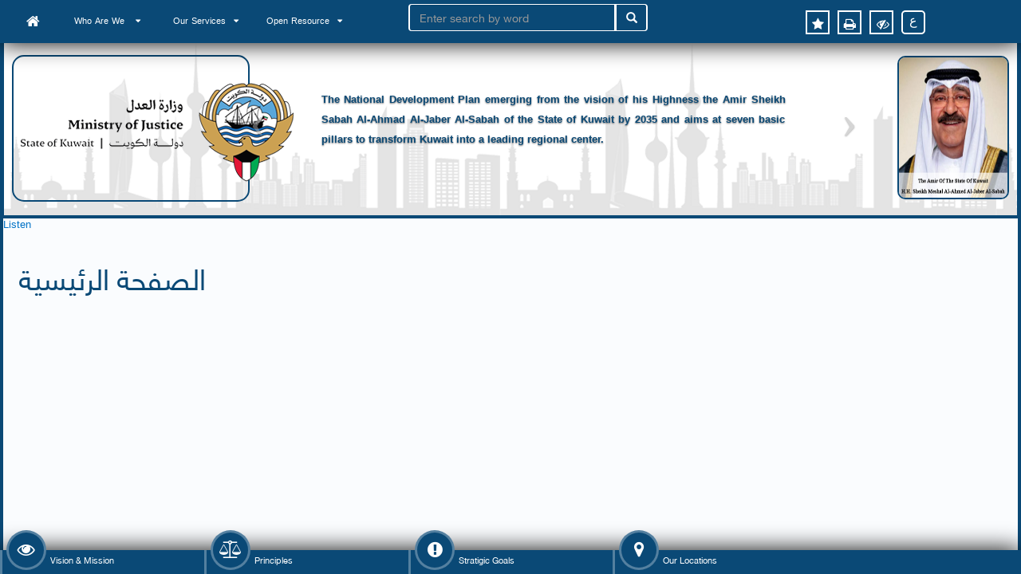

--- FILE ---
content_type: text/css
request_url: https://www.moj.gov.kw/_catalogs/masterpage/Design/FlipCss/Flipcss_EN.css
body_size: 3968
content:
html,
body {
	height: 100%;
	overflow: hidden;
}
.Flipcss-Container
{
    height: 100%;
	overflow: hidden;
}
.FlipCSS a,.FlipCSS a:visited,.FlipCSS a:hover {
    color: #eee !important;
}
.FlipCSS h3{
	color: #eee !important;
	font-family: "HelveticaNeueLTArabic55Roman" !important;
font-size: 18px !important;
	}

.FlipCSS {
	display: none;
	padding: 20px;
	/*overflow: auto;*/

color: #eee !important;

	-webkit-box-sizing: border-box;
	   -moz-box-sizing: border-box;
	        box-sizing: border-box;
}
	.FlipCSS ul {
		margin-top: 10px;
	}
		.FlipCSS ul li {
			display: inline-block;
			width: 200px;
			list-style: none;
			font-size: 20px;
			padding: 3px 10px;
		}
			.FlipCSS ul li:before {
				content: '-';
				margin-right: 5px;
				color: rgba( 255, 255, 255, 0.2 );
			}

/**
 * Hint graphic that appears while menu is inactive
 */
.FlipCSS-arrow {
	position: absolute;
	z-index: 10;

	border: 10px solid transparent;
    opacity:0.4;
	-webkit-transition: opacity 0.4s ease 0.4s;
	   -moz-transition: opacity 0.4s ease 0.4s;
	    -ms-transition: opacity 0.4s ease 0.4s;
	     -o-transition: opacity 0.4s ease 0.4s;
	        transition: opacity 0.4s ease 0.4s;
}
	.FlipCSS-left .FlipCSS-arrow {
		left: 14px;
		top: 50%;
		margin-top: -16px;
		border-left: 16px solid #333;
	}
	.FlipCSS-right .FlipCSS-arrow {
		right: 14px;
		top: 50%;
		margin-top: -16px;
		border-right: 16px solid #333;
	}
	.FlipCSS-top .FlipCSS-arrow {
		left: 50%;
		top: 14px;
		margin-left: -16px;
		border-top: 16px solid #333;
	}
	.FlipCSS-bottom .FlipCSS-arrow {
		left: 50%;
		bottom: 14px;
		margin-left: -16px;
		border-bottom: 16px solid #333;
	}
	.FlipCSS-active .FlipCSS-arrow {
		opacity: 0;

		-webkit-transition: opacity 0.2s ease;
		   -moz-transition: opacity 0.2s ease;
		    -ms-transition: opacity 0.2s ease;
		     -o-transition: opacity 0.2s ease;
		        transition: opacity 0.2s ease;
	}

/**
 * Main contents area
 */
.contents {
	
	width: 100%;
	height: 100%;
	overflow-y: auto;

	-webkit-overflow-scrolling: touch;


	-webkit-box-sizing: border-box;
	   -moz-box-sizing: border-box;
	        box-sizing: border-box;
}
	



.contents_NotHover{
transform-origin: 0px 50% 0px; 
transition: all 0.5s ease 0s; 
padding: 0px;
}


.contents_Hover {
	transform-origin: 0px 80% 25px;
	transition: all 0.9s ease 0s;
	padding: 0px;
transform: translateX(-240px) rotateY(-51deg);
}


.FlipCSS_NotHover{


text-align: center;
 padding-top: 40px; 
 direction: rtl; 
 opacity:0;
  width: 460px; 
  height: 100%; 
  position: fixed; 
  display: block;
     z-index: 1; 
    left:-500px;
  transform-origin: 100% 50% 0px; 
  transition: all 0.5s ease 0s; 
  transform: translateX(-100%) translateX(6px) scale(1.01) rotateY(-30deg);



}


.FlipCSS_Hover{

text-align: center;
 padding-top: 40px; 
direction: ltr;
 opacity:1; 
height: 100%;
 position: fixed; 
 right:0;
 display: block; 
z-index: 1; 
transform-origin: 100% 50% 0px; 
transition: all 0.5s ease 0s;
}






.FlipCSS_DivColor {
	position: absolute;
	display: none;
	width: 100%;
	height: 2128px;
	left: 0px;
	top: 0px;
	z-index: 1000;
	visibility: visible;
opacity: 1;
	background: transparent -moz-linear-gradient(left center , rgba(0, 0, 0, 0.2) 0%, rgba(0, 0, 0, 0.65) 100%) repeat scroll 0% 0%;
	transition: all 0.5s ease 0s;
}

--- FILE ---
content_type: text/css
request_url: https://www.moj.gov.kw/_catalogs/masterpage/Design/EN/bootstrapOverride_EN.css
body_size: 2714
content:


.carousel .carousel-control.right,
.carousel .carousel-control.left
{
    background-image:unset !important;
     background-image: none !important;
    filter: none !important;

}
.HomeCarousel .carousel-caption,.HomeCarousel .carousel-caption p
{
    padding-bottom:0px !important;
 
}
.HomeCarousel .carousel-caption p
{
    font-size:22px !important;
}

.ServicesCarousel .right.carousel-control, .ServicesCarousel .left.carousel-control {
    background: no-repeat !important;
     background-image:unset !important;
     background-image: none !important;
    filter: none !important;

}


 .fourthBanner .BootstrapWrapper .navbar-default {
    background-color: transparent !important;
    border-color:  transparent !important;
}

 .fourthBanner  .BootstrapWrapper .navbar-default .navbar-nav > li > a {
    color: rgba(255,255,255,.8) !important;
}

 .fourthBanner  .BootstrapWrapper .navbar-nav > li {
    /*float: right !important;*/
}

 .fourthBanner   .BootstrapWrapper .navbar-header {
    /*float: right !important;*/
}

  .fourthBanner  .BootstrapWrapper .row {
    margin-right: 0px !important;
    margin-left: 0px !important;
}

  .fourthBanner  .BootstrapWrapper .navbar-default .navbar-brand {
   color: rgba(255,255,255,.8) !important;
}


.fourthBanner .BootstrapWrapper #navbar-ex-collapse {
    /*float: right;*/
}

 .fourthBanner  .BootstrapWrapper  .caret-up {
    width: 0; 
    height: 0; 
    border-left: 4px solid rgba(0, 0, 0, 0);
    border-right: 4px solid rgba(0, 0, 0, 0);
    border-bottom: 4px solid;
    
    display: inline-block;
    margin-left: 2px;
    vertical-align: middle;
    float: left !important;
margin-top: 10px !important;
margin-right: 5px !important;
}

 .fourthBanner  .BootstrapWrapper  .caret {
  
    float: left !important;
margin-top: 10px !important;
margin-right: 5px !important;
}




 .carousel-indicators
 {
     display:none !important;
 }
 
 
 
 
 
 
 
 
 
 .BootstrapWrapper .arabic .nav-pills > li {
	float: left  !important;
	margin-bottom: -1px;
	margin-right: -1px;
}




.jflatTimeline ul.jflat-ul li {
	width: 12.5% !important;
	
}

--- FILE ---
content_type: text/css
request_url: https://www.moj.gov.kw/_catalogs/masterpage/Design/EN/MOJCss_EN.css
body_size: 86234
content:
@charset "UTF-8";
@import url('../fonts/HelveticaNeueLTArabic-Light/helveticaneueltarabic-light.css');
@import url('../fonts/HelveticaNeueLTArabic-Bold/helveticaneueltarabic-bold.css');
@import url('../fonts/HelveticaNeueLTArabic-Roman/helveticaneueltarabic-roman.css');
@import url('../fonts/UniversNextArabic-Regular/universnextarabic-regular.css');


@font-face {
    font-family: 'Noto Naskh Arabic';
    font-style: normal;
    font-weight: 400;
    src: url('../fonts/NotoKufiArabic/NotoNaskhArabic-Regular.eot');
    src: url('../fonts/NotoKufiArabic/NotoNaskhArabic-Regular.eot?#iefix') format("embedded-opentype"),
     url('../fonts/NotoKufiArabic/NotoNaskhArabic-Regular.woff2') format("woff2"),
      url('../fonts/NotoKufiArabic/NotoNaskhArabic-Regular.woff') format("woff"), 
      url('../fonts/NotoKufiArabic/NotoNaskhArabic-Regular.ttf') format("truetype");
}

@font-face {
    font-family: 'Noto Naskh Arabic';
    font-style: normal;
    font-weight: 700;
    src: url('../fonts/NotoKufiArabic/NotoNaskhArabic-Bold.eot');
    src: url('../fonts/NotoKufiArabic/NotoNaskhArabic-Bold.eot?#iefix') format("embedded-opentype"),
     url('../fonts/NotoKufiArabic/NotoNaskhArabic-Bold.woff2') format("woff2"), 
     url('../fonts/NotoKufiArabic/NotoNaskhArabic-Bold.woff') format("woff"), 
     url('../fonts/NotoKufiArabic/NotoNaskhArabic-Bold.ttf') format("truetype");
}

@font-face {
    font-family: 'Noto Kufi Arabic';
    font-style: normal;
    font-weight: 400;
    src: url('../fonts/NotoKufiArabic/NotoKufiArabic-Regular.eot');
    src: url('../fonts/NotoKufiArabic/NotoKufiArabic-Regular.eot?#iefix') format("embedded-opentype"),
     url('../fonts/NotoKufiArabic/NotoKufiArabic-Regular.woff2') format("woff2"),
      url('../fonts/NotoKufiArabic/NotoKufiArabic-Regular.woff') format("woff"), 
      url('../fonts/NotoKufiArabic/NotoKufiArabic-Regular.ttf') format("truetype");
}

@font-face {
    font-family: 'Noto Kufi Arabic';
    font-style: normal;
    font-weight: 700;
    src: url('../fonts/NotoKufiArabic/NotoKufiArabic-Bold.eot');
    src: url('../fonts/NotoKufiArabic/NotoKufiArabic-Bold.eot?#iefix') format("embedded-opentype"), 
    url('../fonts/NotoKufiArabic/NotoKufiArabic-Bold.woff2') format("woff2"),
     url('../fonts/NotoKufiArabic/NotoKufiArabic-Bold.woff') format("woff"), 
     url('../fonts/NotoKufiArabic/NotoKufiArabic-Bold.ttf') format("truetype");
}

.ms-core-pageTitle {
	font-family: "HelveticaNeueLTArabic55Roman";
}
.BootstrapWrapper {
    font-family: "HelveticaNeueLTArabic55Roman";
 }
.Print_Icon{z-index:100001;right:200px !important;font-size:16px;color:white !important;border:solid 1.5px white !important;height:30px;position:relative;width:30px;float:right;margin-top:-41px;}
.Print_Icon .Print_Icon_btn{font-size:16px;color:white !important;position:absolute;top:-4px;right:6px;}

.Bookmark_Icon{z-index:100001;right:240px !important;font-size:16px;color:white !important;border:solid 1.5px white !important;height:30px;position:relative;width:30px;float:right;margin-top:-41px;}
.Bookmark_Icon .Bookmark_Icon_btn{font-size:16px;color:white !important;position:absolute;top:-4px;right:6px;}
body {
    background: #fafcfe;
    padding: 0px;
    margin: 0px;
    border: 0px;
}
#s4-workspace {
    overflow: auto;
    position: relative;
}
.scrollbody{
	overflow: auto !important;
}

.AW_Circle_Prince {
    /*padding: 5px !important;
	border-radius: 100%;
	color: #fff;
	transition: all ease-in-out .3s;
	margin-top: -20px !important;
	text-align: center;
	
	height: 95px;
	vertical-align: middle !important;*/
}

    .AW_Circle_Prince img {
        height: 35px;
        /*margin-top: 20px !important;*/
        text-align: center;
    }

    .AW_Circle_Prince .AW-Circle-Prince-Text1 {
    }

    .AW_Circle_Prince .AW-Circle-Prince-Text2 {
    }



.BootstrapWrapper table {
    width: 100%;
}

a, a:visited, a:focus {
    text-decoration: none !important;
}

.OuterBanner {
    margin-right: 80px;
    margin-left: 80px;
    margin-top: 5px;
}


.SecondBanner {
    height: 15px;
    /*border-radius: 50px 50px 0px 0px;*/
}

.ThirdBanner {
    padding: 5px;
    padding-top: 0px;
}

.fourthBanner {
    height: 52px;
}



.fifthBanner {
    border: 4px solid;
    padding-bottom: 250px;
    background-color: #fafcfe;
    overflow: hidden;
}

.SixthBanner {
    direction: ltr;
    background-color: #fafcfe;
    overflow: auto;
    padding: 20px;
    padding-bottom: 50px;
}

    .SixthBanner .divHoverTitle {
        line-height: 4;
        margin-top: 10px;
        margin-bottom: 10px;
        text-transform: capitalize;
        font-weight: 700;
        font-size: 14px;
        color: #fc0;
    }

    .SixthBanner .divHoverDesc {
        line-height: 2;
        margin-top: 10px;
        margin-bottom: 10px;
        font-size: 14px;
        color: #fff;
        text-align: justify;
    }

    .SixthBanner ul {
        margin: 0;
        padding: 0;
        border: none;
        outline: none;
        padding-right: 20px;
    }

    .SixthBanner .divHoverDesc li a {
        color: white !important;
    }

.Banner {
    border-radius: 10px 10px 0px 0px;
    height: 78px;
    color: white;
}

    .Banner .ContentTitleDiv {
        color: rgba(255,255,255,.8);
        text-align: center;
        text-shadow: 0 1px 2px rgba(0, 0, 0, 0.6);
        font-size: 25px;
        line-height: 40px;
        padding-right: 50px;
        float: right;
    }

    .Banner .KuwaitLogo {
        position: absolute;
        left: 0;
    }

        .Banner .KuwaitLogo img {
            margin-top: 4px;
            margin-left: 10px;
            height: 70px;
        }

    .Banner .MOJLogo {
        position: absolute;
        right: 0;
    }

        .Banner .MOJLogo img {
            margin-top: 4px;
            margin-right: 10px;
            height: 70px;
        }

    .Banner .ContentIconsDiv {
        position: absolute;
        left: 100px;
        margin-top: 4px;
    }

        .Banner .ContentIconsDiv .eIcon {
            border: 2px solid transparent;
            border-radius: 4px;
            border-color: rgba(255,255,255,.2);
            color: rgba(255,255,255,.8);
            opacity: 0.6;
            position: relative;
            width: 35px;
            height: 33px;
            text-align: center;
            vertical-align: middle;
            font-size: 22px;
            display: block;
        }

            .Banner .ContentIconsDiv .eIcon i {
                position: absolute;
                left: 4px;
                top: 2px;
            }

        .Banner .ContentIconsDiv .tooltip {
            font-size: 15px;
        }

        .Banner .ContentIconsDiv .eIcon:hover {
            border: 2px solid transparent;
            border-radius: 4px;
            border-color: rgba(255,255,255,.2);
            color: rgba(255,255,255,.8);
            opacity: 1;
            background: rgba(255,255,255,.05);
            border-color: rgba(255,255,255,.25);
        }

    .Banner table {
        border-spacing: 4px !important;
        border-collapse: unset !important;
    }

.EL-NoPadding-Top {
    padding-top: 0px !important;
}
/*.AW_PageFooter {
    position: fixed;
    bottom: 0px;
    width: 100%;
    z-index: 1000;
    direction: rtl;
}*/
.AW_PageFooter {
    position: fixed;
    bottom: 0px;
    width: 100%;
    z-index: 1000;
    direction: rtl;
    height: 30px;
    box-shadow: 0px 0px 30px #000 !important;
}

    .AW_PageFooter .AW_CircleContainter {
        float: left;
width: 100%;
text-align: left;
direction: ltr;
    }

        .AW_PageFooter .AW_CircleContainter::before {
            display: table;
            content: " ";
        }


    /*.AW_PageFooter .AW_CircleLink {
	float: right;
	position: relative;
	min-height: 1px;
	width: 13.9999%;
	height: 40px;
	margin-left: 60px;
	opacity: 1 !important;
    border-left: 3px solid rgba(255,255,255,0.3);
}*/
    .AW_PageFooter .AW_CircleLink {
        float: left;
        position: relative;
        min-height: 1px;
        width: 20%;
        height: 40px;
        /*margin-left: 60px;*/
        opacity: 1 !important;
        border-left: 3px solid rgba(255,255,255,0.3);
        
    }

    .AW_PageFooter .AW_Circle .fa {
        line-height: 43px;
        width: 1.28571429em;
        text-align: center;
        font-size: 22px;
    }

    .AW_PageFooter .AW_CircleLink:hover {
        opacity: 1;
    }

    /*.AW_PageFooter .AW_CircleLink:first-child {
            margin-right: 60px;
        }*/

    .AW_PageFooter .AW_CircleLink .AW_CircleTitle {
        color: white;
        font-size: 11px !important;
        padding-left: 60px;
    }

        /*.AW_PageFooter .AW_CircleLink .AW_CircleTitle .AW_CircleTitle_TD {
                text-align: center;
                padding-top: 35px;
                font-size: 16px;
            }*/
        .AW_PageFooter .AW_CircleLink .AW_CircleTitle .AW_CircleTitle_TD {
            text-align: center;
            padding-top: 32px;
            font-size: 15px;
        }

            .AW_PageFooter .AW_CircleLink .AW_CircleTitle .AW_CircleTitle_TD span {
            }

        .AW_PageFooter .AW_CircleLink .AW_CircleTitle .AW_CircleTitle_Dsc {
            text-align: center;
            font-size: 14px;
        }

            .AW_PageFooter .AW_CircleLink .AW_CircleTitle .AW_CircleTitle_Dsc span {
            }



    .AW_PageFooter .AW_Circle {
        position: absolute;
        width: 50px;
        height: 50px;
        margin: 0 auto -40px;
        border: 3px solid rgba(255,255,255,0.3);
        border-radius: 100%;
        color: #fff;
        transition: all ease-in-out .3s;
        margin-top: -25px;
        text-align: center;
        margin-left: 5px;
    }

    .AW_PageFooter .AW_Pay_Div img {
        width: 560px;
        border: 2px solid rgba(255, 255, 255, 0.3);
    }

    .AW_PageFooter .AW_Pay_Div .AW_Pay_RBL_TD label {
        padding-left: 8px;
        padding-right: 8px;
        font-weight: unset !important;
    }

    .AW_PageFooter .AW_Pay_Div .AW_Pay_link {
        position: relative;
        transition: background 0.3s ease-in-out 0s;
        line-height: 1.5;
        border-radius: 3px;
        display: inline-block;
        margin-bottom: 0px;
        text-align: center;
        white-space: nowrap;
        vertical-align: middle;
        cursor: pointer;
        -moz-user-select: none;
        border: 1px solid transparent;
        box-shadow: 0px -2px 0px rgba(0, 0, 0, 0.05) inset;
        border-width: 1px;
        border-color: #C3C6C9;
        background-color: #FFF;
        text-decoration: none;
        font-size: 16px;
        text-align: center;
        white-space: nowrap;
        cursor: pointer;
        padding: 3px;
        margin-top: 50px;
        padding-right: 12px;
        padding-left: 12px;
    }



        .AW_PageFooter .AW_Pay_Div .AW_Pay_link i {
            padding-left: 5px;
            padding-right: 5px;
        }

    .AW_PageFooter .divHoverShow.RightInFooter {
     left: 0px !important;
right: unset !important;
    }

    .AW_PageFooter .divHoverShow .divHoverTitle {
        line-height: 4;
        margin-top: 10px;
        margin-bottom: 10px;
        text-transform: capitalize;
        font-weight: 700;
        font-size: 14px;
        color: #fc0;
    }

    .AW_PageFooter .divHoverShow .divHoverDesc {
        line-height: 2;
        margin-top: 10px;
        margin-bottom: 10px;
        font-size: 14px;
        color: #fff;
        text-align: justify;
    }
    #AW_CircleLink04{
    display:none;
	}


    .AW_PageFooter .AW-GoalsText .divHoverDesc {
        vertical-align: top;
       
    }

    .AW_PageFooter .divHoverShow .divHover_TD {
        width: 340px;
    }

    .AW_PageFooter .divHoverShow .divHover_TDDevider {
        width: 40px;
    }

    .AW_PageFooter .divHoverShow .divHover_TDDiv {
        border: 1px solid rgba(255,255,255,.8);
        border-radius: 10px;
    }

    .AW_PageFooter .divHoverShow .divHoverImg img {
        width: 360px;
        height: 180px;
        border-top-left-radius: 10px;
        border-top-right-radius: 10px;
    }

    .AW_PageFooter .divHoverShow .divHoverTextPadding {
        padding-left: 10px;
        padding-right: 10px;
        padding-bottom: 20px;
        font-size: 13px;
    }

    .AW_PageFooter .MSTable {
        position: relative;
        margin: 10px;
    }

        .AW_PageFooter .MSTable .MSTable_Title {
            position: absolute;
            bottom: 0;
            background: linear-gradient(rgba(0,0,0,.1),rgba(0,0,0,.6)) 0% 0%;
            padding: .5em 1rem;
            width: 100%;
            font-size: 13px;
        }

        .AW_PageFooter .MSTable .MSTable_ImgDiv {
        }

            .AW_PageFooter .MSTable .MSTable_ImgDiv:hover img {
                opacity: .7;
                -webkit-transform: scale3d(1.05,1.05,1);
                transform: scale3d(1.05,1.05,1);
            }

            .AW_PageFooter .MSTable .MSTable_ImgDiv img {
                width: 184px;
                height: 120px;
            }


    /*.AW_PageFooter .divHoverShow {
        position: absolute;
        display: block;
        bottom: 60px;
        padding-bottom: 80px;
        padding-right: 20px;
        padding-left: 20px;
        opacity: 0;
        visibility: hidden;
        overflow: hidden;
        color: white;
        z-index: -1;
        border-radius: 15px 15px 0 0;
        -webkit-transition: all .3s ease .15s;
        -moz-transition: all .3s ease .15s;
        -o-transition: all .3s ease .15s;
        -ms-transition: all .3s ease .15s;
        transition: all .3s ease .15s;
        left: 0;
        z-index: 9999;
    }*/

    .AW_PageFooter .divHoverShow {
        position: absolute;
        display: block;
        bottom: 40px;
    
        padding-right: 20px;
        padding-left: 20px;
        opacity: 0;
        visibility: hidden;
        overflow: hidden;
        color: white;
        z-index: -1;
        /*border-radius: 15px 15px 0 0;*/
        -webkit-transition: all .3s ease .15s;
        -moz-transition: all .3s ease .15s;
        -o-transition: all .3s ease .15s;
        -ms-transition: all .3s ease .15s;
        transition: all .3s ease .15s;
        left: -3px;
        z-index: 9999;
        border: 3px solid rgba(255,255,255,0.3);
    }

        

        .AW_PageFooter .divHoverShow.HoverWidthAuto {
            width: auto;
        }

            .AW_PageFooter .divHoverShow.HoverWidthAuto ul {
                width: 350px;
                padding-left: 40px;
            }

       .AW_PageFooter .divHoverShow.RightInFooter {
    margin-left: -100% !important;
}




        .AW_PageFooter .divHoverShow h1,
        .AW_PageFooter .divHoverShow h2 {
            margin-bottom: 40px;
        }

        .AW_PageFooter .divHoverShow .Srch_Menu_TD span {
            font-size: 14px !important;
        }

        .AW_PageFooter .divHoverShow .Srch_Menu_TD.AW_HoverIcons {
            padding: 10px 7px;
        }

            .AW_PageFooter .divHoverShow .Srch_Menu_TD.AW_HoverIcons i {
                font-size: 34px !important;
            }

     /*.AW_PageFooter .AW_CircleLink:hover > .divHoverShow {
        opacity: 1;
        visibility: visible;
        overflow: visible;
    }*/
        
    
    .AW_PageFooter .divHoverShow .divHoverShowTable {
        width: 100%;
    }


.AW-FullNav h3 {
}

.Srch_MenuShowTable {
    width: 100%;
    margin: auto 0;
    margin-top: 20px;
    text-align: center;
}

    .Srch_MenuShowTable table {
        width: 100% ;
    }


.Srch_Menu_TD {

    text-align: center;
    padding-left: 10px !important;
    padding-bottom: 20px !important;
}

@media (max-width: 400px)  {

 .Srch_Menu_TD {
    width: 50% !important;
float: right !important;
padding: 5px !important; 
}
.Design5 .Srch_Menu_TD i {
    font-size: 20px !important;
}
.Design5 .Srch_Menu_TD span {
    font-size: 12px !important;
}
.FlipCSS_Hover {
    width: 300px !important;
}


}/* END max-width: 400px*/

@media (max-width: 1000px)  and (min-width: 400px){

.Srch_Menu_TD {
     width: 33% !important;
    float: right !important;
    padding: 5px !important; 
}
.Design5 .Srch_Menu_TD i {
    font-size: 25px !important;
}
.Design5 .Srch_Menu_TD span {
    font-size: 13px !important;
}

.FlipCSS_Hover {
    width: 380px !important;
}


}/* END max-width: 1000px*/



    .Srch_Menu_TD table {
   
        text-align: center;
        border: 2px solid white;
        border-radius: 4px;
        border-collapse: separate !important;
        opacity: 0.8;
    }

        .Srch_Menu_TD table:hover {
            opacity: 1;
        }

    .Srch_Menu_TD i {
        font-size: 24px;
        border-radius: 50px;
        width: 46px;
        padding-top: 10px;
    }

    .Srch_Menu_TD span {
        font-size: 12px;
    }

.Design5 .Srch_Menu_TD i {
    font-size: 40px;
    border-radius: 50px;
    width: 46px;
    padding-top: 10px;
}

.Design5 .Srch_Menu_TD span {
    font-size: 16px;
}

.RowContainer .content-box {
 
    box-shadow: 0 1px 1px rgba(0,0,0,.05);
    border-radius: 3px;
    border-color: #dfe8f1;
    position: relative;
    border-width: 1px;
    border-style: solid;
    background: #fff;
    color: #3e4855;
   
}

    .RowContainer .content-box .content-box-logoImg {
        height: 30px;
        float: left;
    }

.RowContainer .content-box-DoubleHeight {
    height: 740px;
}

.RowContainer .content-box-FullHeight {
    height: 100%;
}

.RowContainer .content-box-MinHeight1 {
    min-height: 467px;
}

.EL-NoMargin {
    margin-right: 0px !important;
    margin-left: 0px !important;
}

.EL-NoMarginRight {
    margin-right: 0px !important;
}

.EL-NoMarginLeft {
    margin-left: 0px !important;
}

.EL-Margin-col-12 {
    margin-right: 15px !important;
    margin-left: 15px !important;
}

.EL-Margin-col-12-header {
    margin: -1px -2px 0 !important;
}


.EL-NoPadding {
    padding-right: 0px !important;
    padding-left: 0px !important;
}

.EL-NoPadding-left {
    padding-left: 0px !important;
}

.EL-NoPadding-right {
    padding-right: 0px !important;
}

.RowContainer .content-box .content-box-header {
    border-top-left-radius: 3px;
    border-top-right-radius: 3px;
    font-size: 14px;
    text-transform: uppercase;
    margin: -1px -1px 0 !important;
    padding: 8px;
    border-color: transparent;
    position: relative;
    border-width: 1px;
    border-style: solid;
    padding-left: 65px;
    font-family: "Noto Kufi Arabic","Helvetica Neue LT","Arial",sans-serif;
    text-align: left;
}


    .RowContainer .content-box .content-box-header::before {
        display: table;
        content: '';
    }

    .RowContainer .content-box .content-box-header::after {
        clear: both;
        display: table;
        content: '';
    }

.RowContainer .content-box .header-buttons-separator {
    position: absolute;
    top: 0;
    left: 0;
    height: 100%;
}



.RowContainer .header-buttons-separator .icon-separator:last-child {
    border-top-right-radius: 3px;
}


.RowContainer .header-buttons-separator .icon-separator {
    top: 0;
    right: 0;
    display: block;
    float: right;
    min-width: 20px;
    height: 100%;
    padding: 0 10px;
    border-left: rgba(255,255,255,.21) solid 1px;
    background: rgba(255,255,255,.2);
}

    .RowContainer .header-buttons-separator .icon-separator .fa-icon {
        line-height: 30px;
        position: relative;
        top: 50%;
        display: block;
        min-width: 30px;
        height: 30px;
        margin: -15px 0 0;
        text-align: center;
    }


.RowContainer .content-box .content-box-wrapper {
    border-bottom-right-radius: 3px !important;
    border-bottom-left-radius: 3px !important;
    line-height: 1.6em;
    padding: 15px;
    color: #3e4855;
    background-image: -webkit-gradient(linear, 0% 0%, 0% 100%, from(#fff), to(#fbfbfb));
    background-image: -moz-linear-gradient(top,#fff,#fbfbfb);
    background-image: -o-linear-gradient(top,#fff,#fbfbfb);
   
}
.RowContainer .content-box-header.bg-white {
    border-color: #dfe8f1;
    background: #fff;
    background-image: -webkit-gradient(linear, 0% 0%, 0% 100%, from(#fff), to(#fbfbfb));
    background-image: -moz-linear-gradient(top,#fff,#fbfbfb);
    background-image: -o-linear-gradient(top,#fff,#fbfbfb);
}


    .RowContainer .content-box-header.bg-white .header-buttons-separator .icon-separator {
        border-left: 0;
        border-right: #dfe8f1 solid 1px;
        background: rgba(255,255,255,.1);
    }


.BootstrapWrapper .arabic .nav {
    padding-left: 0;
    margin-bottom: 0;
    list-style: none;
    padding-right: 0px;
    direction: ltr;
}

.BootstrapWrapper .arabic .nav-tabs > li {
    float: left !important;
    margin-bottom: -1px;
    margin-right: -1px;
}

.BootstrapWrapper .arabic .nav-tabs_IconsPadding {
    padding-right: 5px !important;
}

.BootstrapWrapper .arabic .content-box-title {
    font-size: 14px;
    text-transform: uppercase;
    font-family: "Noto Kufi Arabic","Helvetica Neue LT","Arial",sans-serif;
    text-align: left;
}

.BootstrapWrapper .arabic .content-box-tabtitle {
    font-size: 12px;
    text-transform: uppercase;
    font-family: "Noto Kufi Arabic","Helvetica Neue LT","Arial",sans-serif;
    text-align: left;
}

.BootstrapWrapper .arabic .tab-pane {
    direction: ltr;
    text-align: left;
}

    .BootstrapWrapper .arabic .tab-pane .tab-pane-subtitle {
        color: white;
        padding: 3px;
        border-radius: 5px;
        padding-right: 10px;
        opacity: 0.8;
        font-family: "Noto Kufi Arabic","Helvetica Neue LT","Arial",sans-serif;
        font-size: 13px;
    }

    .BootstrapWrapper .arabic .tab-pane .tab-pane-services {
        padding: 3px;
        font-family: "Noto Kufi Arabic","Helvetica Neue LT","Arial",sans-serif;
        font-size: 12px;
    }

.tab-content {
    /*border: 1px solid #ddd;*/
    padding: 8px;
    border-top: none;
}

.aw-topheader-socialmediaDiv {
    padding-top: 10px;
}

    .aw-topheader-socialmediaDiv .MobileIcon {
        font-size: 55px;
    }


.aw-toggle-button .glyph-icon {
    -webkit-transition-duration: .5s;
    -moz-transition-duration: .5s;
    -o-transition-duration: .5s;
    transition-duration: .5s;
    -webkit-transition-property: -webkit-transform;
    -moz-transition-property: -moz-transform;
    -o-transition-property: -o-transform;
    transition-property: transform;
}

.aw-toggle-button span {
    padding-right: 10px;
}


.nav-column .eWAQF-Menu-Table {
    width: 100%;
}

    .nav-column .eWAQF-Menu-Table .eWAQF-Menu-ImgTD {
        padding: 10px;
    }

        .nav-column .eWAQF-Menu-Table .eWAQF-Menu-ImgTD img {
            width: 280px;
            height: 115px;
            border-radius: 8px;
        }

    .nav-column .eWAQF-Menu-Table .eWAQF-Menu-Text {
        padding: 10px;
        font-size: 13px;
        text-align: justify;
    }

.MenuContainer > li > div {
    min-height: 300px;
}

.eWAQF-MainDiv {
    padding-right: 10px !important;
    padding-left: 10px !important;
}

    .eWAQF-MainDiv .nav-column {
        margin-left: 40px;
        padding: 0px !important;
        width: 280px !important;
    }


.BigIconTable {
    width: 100%;
}

    .BigIconTable .BigIconTable-ImgTD {
        text-align: center;
    }

        .BigIconTable .BigIconTable-ImgTD img {
            margin-top: 10px;
            height: 260px;
            border-radius: 7px;
            width: 95%;
            border-color: #dfe8f1;
            border-width: 1px;
            border-style: solid;
        }




    .BigIconTable .BigIconTable-Title {
        font-family: "Noto Kufi Arabic","Helvetica Neue LT","Arial",sans-serif;
        font-size: 20px;
        font-weight: 400;
        padding: 10px;
        text-align: center;
    }

    .BigIconTable .BigIconTable-Desc {
        font-family: "Noto Kufi Arabic","Helvetica Neue LT","Arial",sans-serif;
        font-size: 13px;
        padding-top: 10px;
        direction: rtl;
        text-align: justify;
        padding-bottom: 20px;
        padding-right: 15px;
        padding-left: 15px;
    }



.owl-carousel-2 .IconInTable {
    width: 20px;
    height: 20px;
    margin-left: 6px;
    opacity: 0.8;
}


.owl-carousel-2 .AW_owlDiv {
    padding: 10px;
    direction: rtl;
    color: #818da7;
    padding-left: 30px;
    padding-top: 0px;
}

.owl-carousel-2 .PicTD {
    vertical-align: top;
    text-align: center;
    width: 60px;
}

.owl-carousel-2 .NewsPic {
    height: 100px !important;
    width: 100px !important;
    vertical-align: middle;
    border-radius: 2px;
    border: 0px none;
    text-align: center;
    opacity: 0.8;
}

.owl-carousel-2 .DetailsTD {
    vertical-align: top;
    padding-right: 10px;
}

.owl-carousel-2 .AW_ShowItem {
    margin-top: 10px;
    position: relative;
    font-weight: 600;
    transition: background 0.3s ease-in-out 0s;
    font-size: 14px;
    line-height: 1.5;
    border-radius: 3px;
    display: inline-block;
    margin-bottom: 0px;
    text-align: center;
    white-space: nowrap;
    vertical-align: middle;
    cursor: pointer;
    -moz-user-select: none;
    border: 1px solid transparent;
    box-shadow: 0px -2px 0px rgba(0, 0, 0, 0.05) inset;
    border-width: 1px;
    border-color: #C3C6C9;
    color: #657483;
    background-color: #FFF;
    text-decoration: none;
    padding: 2px 5px;
    font-family: "Open Sans","HelveticaNeue","Helvetica Neue",Helvetica,Arial,sans-serif;
    opacity: 0.8;
}

    .owl-carousel-2 .AW_ShowItem i {
        padding-left: 10px;
    }

.owl-carousel-2 .AW_SocialMediaTable {
    height: 300px;
    overflow: hidden;
    font-size: 13px;
}


.AW_FriendSitesTable {
}

    .AW_FriendSitesTable .AW_FriendSitesTitle {
        font-family: "Noto Kufi Arabic","Helvetica Neue LT","Arial",sans-serif;
        font-size: 12px;
        text-align: center;
    }

    .AW_FriendSitesTable .AW_FriendSitesImgTD {
        text-align: center;
    }

        .AW_FriendSitesTable .AW_FriendSitesImgTD img {
            width: 105px;
            height: 105px;
        }



.AW_SurveyTable {
}

    .AW_SurveyTable .AW_SurveyTitle {
	text-align: left;
	font-family: "Noto Kufi Arabic","Helvetica Neue LT","Arial",sans-serif;
	font-size: 12px;
	padding-left: 30px;
	direction: ltr;
}

.AW_SearchIconTopMenu {
    position: fixed;
    top: 0;
    right: 10px;
    z-index: 99999999;
    padding-top: 5px;
}

    .AW_SearchIconTopMenu i {
        font-size: 18px;
        color: #fafcfe;
        cursor: pointer;
    }

    .AW_SearchIconTopMenu div {
        padding-top: 5px;
    }


.AW-ThirdNav input.txtEmailCss {
    width: 90%;
    padding: 5px !important;
    margin: 5px !important;
    margin-bottom: 10px !important;
    border-radius: 5px;
}

.AW-ThirdNav input.txtCommentsCss {
    height: 100px;
    width: 90%;
    padding: 5px !important;
    margin: 5px !important;
    margin-bottom: 10px !important;
    border-radius: 5px;
}

.AW-ThirdNav input.btnSendCss {
    width: 30%;
    padding: 5px !important;
    margin: 5px !important;
    border-radius: 5px;
}
.AW-faSocialMedia
{
	float:left  !important;
}

.AW-faSocialMedia .faSocialMediaIcons {
    font-size: 60px;
    margin: 10px;
    color: #f4f4f4;
}

.C_ColorDiv {
    position: absolute;
    top: 0;
    right: 50px;
    z-index: 99999999;
    color: #fafcfe;
    font-size: 20px;
    cursor: pointer;
}

.C_ColorDivIcon {
    color: #fafcfe;
}

.C_ColorSubDiv {
    color: black;
}

.C_ColorMenu
{
	right:0 !important;
	/*left:unset !important;
		left:none !important;*/
}

ul.notifications-box {
    margin: 0;
    padding: 0;
    list-style: none;
    padding-top: 20px;
    text-align: left;
    width: 400px;
}

.notifications-box li {
    line-height: 26px;
    position: relative;
    padding: 10px;
    border-bottom: #ebebeb solid 1px;
    text-transform: none;
}

    .notifications-box li::before {
        display: table;
        content: '';
    }

    .notifications-box li .icon-notification {
        line-height: 26px;
        /*float: right;*/
        width: 26px;
        height: 26px;
        margin: 0 0 0 10px;
        text-align: center;
        border-radius: 50px;
        color: #fff !important;
        text-transform: none;
    }

    .notifications-box li .notification-text {
        font-family: "HelveticaNeueLTArabic55Roman";
        color: #656565;
        font-size: 13px;
    }



    .notifications-box li .notification-time {
        font-size: 11px;
        font-style: italic;
        float: left;
        margin: 0 5px 0 10px;
        color: #a9a9a9;
    }


.theme-color-wrapper {
    padding: 10px;
}

    .theme-color-wrapper span {
        text-transform: capitalize;
        font-weight: 700;
        font-size: 12px;
        margin-bottom: 5px;
        margin-top: 5px;
        font-family: "HelveticaNeueLTArabic55Roman";
    }

    .theme-color-wrapper a {
        height: 24px;
        width: 24px;
        display: block;
        overflow: hidden;
        text-indent: -999em;
        float: left;
        margin: 2px;
        border-radius: 50px;
        border: 2px solid #fff !important;
        box-shadow: 1px 2px 3px rgba(0,0,0,.1);
        opacity: .8;
        -webkit-box-sizing: border-box;
        -moz-box-sizing: border-box;
        box-sizing: border-box;
    }

        .theme-color-wrapper a.active, .theme-color-wrapper a:hover {
            opacity: 1;
            border-color: red !important;
        }

.clear {
    clear: both;
}

.clearfix::before {
    display: table;
    content: '';
}

.BootstrapWrapper .nav > li > a {
    padding: 10px 10px !important;
}


.carousel-KUWLOGO-TD {
    width: 100px;
    text-align: center;
    vertical-align: middle;
}

.carousel-KUWLOGO {
    width: 80px;
    text-align: center;
    vertical-align: middle;
}


.owl-carousel-2, .owl-carousel-2 .owl-wrapper-outer {
    height: 350px;
}

    .owl-carousel-2 .owl-carousel .owl-wrapper {
        height: 335px;
    }

.AW-owl-carousel-2 .content-box-wrapper {
    min-height: 400px !important;
}



.AW_social_sidebar {
    /*left: 0;
position: fixed;
top: 30%;
z-index: 999999;
width: 50px;*/
    left: 4px;
    position: fixed;
    bottom: 10px;
    z-index: 999999;
    width: 40px;
}

    .AW_social_sidebar .et_social_totalcount_count {
        display: block;
        font-size: 18px;
        font-weight: 700;
        text-align: center;
        margin-bottom: 4px;
    }

    .AW_social_sidebar .et_social_totalcount_label {
        display: block;
        font-size: 10px;
        text-align: center;
        margin-bottom: 4px;
    }

    .AW_social_sidebar span,
    .AW_social_sidebar ul,
    .AW_social_sidebar li {
        transition: all 0.3s;
        -moz-transition: all 0.3s;
        -webkit-transition: all 0.3s;
        margin: 0;
        padding: 0;
        border: 0;
        outline: 0;
        vertical-align: baseline;
        background-image: none;
        -webkit-box-sizing: content-box;
        -moz-box-sizing: content-box;
        box-sizing: content-box;
        -webkit-transform: translate3d(0,0,0);
        transform: translate3d(0,0,0);
        -moz-transform: translate3d(0,0,0);
        -o-transform: translate3d(0,0,0);
        -webkit-font-smoothing: antialiased;
        -moz-osx-font-smoothing: grayscale;
    }


    .AW_social_sidebar ul {
        margin: 0 !important;
        list-style: none !important;
        padding: 0 !important;
    }

    .AW_social_sidebar li {
        position: relative;
        width: 30px;
        overflow: hidden;
        text-align: center;
        -webkit-box-sizing: border-box;
        -moz-box-sizing: border-box;
        box-sizing: border-box;
        transition: all 0.3s;
        -moz-transition: all 0.3s;
        -webkit-transition: all 0.3s;
        font-size: 16px;
    }



    .AW_social_sidebar i {
        color: white;
        padding: 5px;
    }

    .AW_social_sidebar .et_social_facebook,
    .AW_social_sidebar .et_social_facebook i {
        background-color: #3a579a;
    }

    .AW_social_sidebar .et_social_twitter,
    .AW_social_sidebar .et_social_twitter i {
        background-color: #00abf0;
    }

    .AW_social_sidebar .et_social_googleplus, .AW_social_sidebar .et_social_googleplus i {
        background-color: #df4a32;
    }

    .AW_social_sidebar .et_social_pinterest, .AW_social_sidebar .et_social_pinterest i {
        background-color: #cd1c1f;
    }

    .AW_social_sidebar .et_social_gmail, .AW_social_sidebar .et_social_gmail i {
        background-color: #dd4b39;
    }

    .AW_social_sidebar .et_social_linkedin, .AW_social_sidebar .et_social_linkedin i {
        background-color: #127bb6;
    }

.nav-column.doubleNav {
    height: 600px;
}

.AW-WhatNew-table {
    width: 100%;
    direction:rtl;
}
.AW-WhatNew-Col {
    float: none !important;
border-bottom: 1px solid #dfe8f1;
padding-bottom: 10px;
}

.RowContainer .content-box .content-box-wrapper::after,
.RowContainer .content-box .content-box-wrapper::before
{
    clear:both;
    display: table;
content: " ";
}
.BootstrapWrapper .AW-WhatNew-content > .tab-pane .col-md-12:last-child
{
    border-bottom: 0px !important;
}

    .AW-WhatNew-table img {
        width: 180px;
        height: 170px;
        margin-top: 10px;
        margin-left: 10px;
    }

    .AW-WhatNew-table .AW-WhatNew-table-Title {
        font-family: "Noto Kufi Arabic","Helvetica Neue LT","Arial",sans-serif;
        font-size: 12px;
        text-align: center;
        font-weight: bold;
    }


    .AW-WhatNew-table .AW-WhatNew-table-Desc {
        font-family: "Noto Kufi Arabic","Helvetica Neue LT","Arial",sans-serif;
        font-size: 11px;
        text-align: justify;
direction: ltr;
    }

.AW-WhatNew-ul {
    padding: 0px !important;
    font-family: "Noto Kufi Arabic","Helvetica Neue LT","Arial",sans-serif;
    font-size: 11px;
    text-align: right;
    float: right;
    direction: rtl;
}

    .AW-WhatNew-ul li {
    }

.AW-WhatNew-table .tab-pane-subtitle {
    padding: 3px;
    border-radius: 5px;
    padding-right: 10px;
    opacity: 0.8;
    font-family: "Noto Kufi Arabic","Helvetica Neue LT","Arial",sans-serif;
    font-size: 13px;
    padding-bottom: 20px;
    padding-top: 20px;
}

.HomeCarousel .Background {
    background-color: #e9eef3;
    background-image: -webkit-gradient(linear, 0% 0%, 0% 100%, from(#f2f5f8), to(#e9eef3));
    background-image: -moz-linear-gradient(top,#f2f5f8,#e9eef3);
    background-image: -o-linear-gradient(top,#f2f5f8,#e9eef3);
}

.HomeCarousel .carousel-inner > .item {
    height: 200px;
}

.HomeCarousel .HomeCarousel-ImageTD img {
    margin-top: 10px;
    height: 180px;
    border-radius: 7px;
    width: 250px;
    border-color: rgb(223, 232, 241);
    border-width: 1px;
    border-style: solid;
}



.HomeCarousel .HomeCarousel-Header {
    font-family: "Noto Kufi Arabic","Helvetica Neue LT","Arial",sans-serif;
    font-size: 18px;
    font-weight: 200;
    padding: 10px;
    text-align: center;
}

.HomeCarousel .HomeCarousel-HeaderText {
    font-family: "Noto Kufi Arabic","Helvetica Neue LT","Arial",sans-serif;
    font-size: 13px;
    padding: 10px 15px 20px;
    direction: ltr;
    text-align: justify;
}

.HomeCarousel .carousel-caption {
    bottom: 5px !important;
}

.HomeCarousel .carousel-caption {
    left: 15px !important;
    right: 15px !important;
}

.AW-BannerBackgroundColor {
    /*background-color: #e9eef3 !important;
    background-image: -webkit-gradient(linear, 0% 0%, 0% 100%, from(#f2f5f8), to(#e9eef3)) !important;
    background-image: -moz-linear-gradient(top,#f2f5f8,#e9eef3) !important;
    background-image: -o-linear-gradient(top,#f2f5f8,#e9eef3) !important;*/
    background-color: #fff !important;
    background-image: url('/_catalogs/masterpage/Design/Images/Kuwait2.png');
}

.AW-BannerBackgroundImage {
    background-image: url('/_catalogs/masterpage/Design/Images/Kuwait2.png');
}

.AW-BannerLogo {
    /*background-color: #e9eef3;*/
    height: 100%;
    min-height: 178px;
    text-align: center;
    vertical-align: middle;
    border: 2px solid;
    margin: 10px;
    margin-top: 17px;
    border-radius: 15px;
}

    .AW-BannerLogo .AW-BannerText1 {
        font-family: "Noto Kufi Arabic","Helvetica Neue LT","Arial",sans-serif;
        font-size: 20px;
        font-weight: 400;
        text-align: center;
        text-shadow: 0 1px 2px rgba(0, 0, 0, 0.6);
    }

    .AW-BannerLogo .AW-BannerText2 {
        font-family: "Noto Kufi Arabic","Helvetica Neue LT","Arial",sans-serif;
        font-size: 20px;
        font-weight: 400;
        text-align: center;
        text-shadow: 0 1px 2px rgba(0, 0, 0, 0.6);
    }

    .AW-BannerLogo img {
       /* height: 90px;*/
        padding-top: 10px;
    }

.icon-separator img {
    padding-top: 8px;
}

.TblForm-Div {
    padding-right: 20px;
    padding-left: 20px;
}

.TblForm {
    direction: ltr;
    font-family: "Noto Kufi Arabic","Helvetica Neue LT","Arial",sans-serif;
    font-size: 11px;
    text-align: left;
}

.BlackGridList {
    direction: rtl;
    font-family: "Noto Kufi Arabic","Helvetica Neue LT","Arial",sans-serif;
    font-size: 11px;
    text-align: right;
}

.TextAligenCenter {
    text-align: center;
    vertical-align: middle;
}
@media (max-width: 460px)  {

  .HomeCarousel .HomeCarousel-ImageTD img {
    height: 90px !important;
        width: 100px !important;
        }
.HomeCarousel .HomeCarousel-Header {
    font-size: 12px !important;
    padding:0px!important;
    }
.HomeCarousel .HomeCarousel-HeaderText {
    font-size: 8px !important;
}
.AW-BannerLogo img {
    height: 60px !important;
}
.AW-BannerLogo .AW-BannerText1 {
	font-size: 16px !important;
}
.AW-BannerLogo {
	min-height: 150px !important;
}
.HomeCarousel .carousel-inner > .item {
	height: 150px !important;
}
.AW-BannerBackgroundImage {
	background-image: url('/_catalogs/masterpage/Design/Images/Kuwait3.png') !important;
}

}/* END max-width: 460px*/

@media (max-width: 1200px)  and (min-width: 460px){

  .HomeCarousel .HomeCarousel-ImageTD img {
    height: 130px !important;
    width: 200px !important;
    }
.HomeCarousel .HomeCarousel-Header {
    font-size: 16px !important;
      padding:0px!important;
}
.HomeCarousel .HomeCarousel-HeaderText {
    font-size: 12px !important;
}
.AW-BannerLogo img {
    height: 60px !important;
}
.AW-BannerLogo .AW-BannerText1 {
	font-size: 16px !important;
}
.AW-BannerLogo {
	min-height: 150px !important;
}
.HomeCarousel .carousel-inner > .item {
	height: 150px !important;
}
.AW-BannerBackgroundImage {
	background-image: url('/_catalogs/masterpage/Design/Images/Kuwait3.png') !important;
}


}/* END max-width: 1200px*/


.AW_eService_Table {
    width: 100%;
}

    .AW_eService_Table .AW_eService_TD {
        
        vertical-align: top;
        min-height: 180px;
    }

    .AW_eService_Table .AW_eService_TD_Devider {
        width: 40px;
    }

    .AW_eService_Table ul {
        margin: 0;
        padding: 0;
        border: none;
        outline: none;
        padding-left: 20px;
    }

        .AW_eService_Table ul li {
            /*list-style: none;*/
        }

    .AW_eService_Table .AW_eService_TD_Text {
        vertical-align: top;
        height: 80px;
        font-size: 12px !important;
        text-align: justify;
        color: #fc0;
    }

.AW-Weather .content-box-wrapper {
    /*min-height: 400px !important;*/
}









.AW-CS-menu .divHoverShow {
    position: fixed;
    right: 200px;
    display: block;
    bottom: 0px;
    padding-bottom: 30px;
    padding-right: 20px;
    padding-left: 20px;
    opacity: 0;
    visibility: hidden;
    overflow: hidden;
    color: white;
    z-index: -1;
    /*border-radius: 15px 15px 0 0;*/
    -webkit-transition: all .3s ease .15s;
    -moz-transition: all .3s ease .15s;
    -o-transition: all .3s ease .15s;
    -ms-transition: all .3s ease .15s;
    transition: all .3s ease .15s;
    direction: rtl;
    z-index: 9999;
    border: 3px solid rgba(255,255,255,0.3);
}




    .AW-CS-menu .divHoverShow.HoverWidthAuto {
        width: auto;
    }

        .AW-CS-menu .divHoverShow.HoverWidthAuto ul {
            width: 350px;
            padding-left: 40px;
        }

    .AW-CS-menu .divHoverShow.HoverWidth1 {
        width: 400px;
    }

    .AW-CS-menu .divHoverShow.HoverWidth2 {
        width: 600px;
    }

    .AW-CS-menu .divHoverShow.HoverWidth3 {
        width: 800px;
    }

    .AW-CS-menu .divHoverShow.HoverWidth4 {
        width: 1000px;
    }

    .AW-CS-menu .divHoverShow h1,
    .AW-CS-menu .divHoverShow h2 {
        margin-bottom: 40px;
    }

    .AW-CS-menu .divHoverShow .Srch_Menu_TD span {
        font-size: 14px !important;
    }

    .AW-CS-menu .divHoverShow .Srch_Menu_TD.AW_HoverIcons {
        padding: 10px 7px;
    }

        .AW-CS-menu .divHoverShow .Srch_Menu_TD.AW_HoverIcons i {
            font-size: 34px !important;
        }

.AW-CS-menu .AW_CircleLink:hover > .divHoverShow {
    opacity: 1;
    visibility: visible;
    overflow: visible;
}

.AW-CS-menu .divHoverShow .divHoverShowTable {
    width: 100%;
}




.AW-CS-menu .divHoverShow .divHoverTitle {
    line-height: 4;
    margin-top: 10px;
    margin-bottom: 10px;
    text-transform: capitalize;
    font-weight: 700;
    font-size: 14px;
    color: #fc0;
}

.AW-CS-menu .divHoverShow .divHoverDesc {
    line-height: 2;
    margin-top: 10px;
    margin-bottom: 10px;
    font-size: 14px;
    color: #fff;
    text-align: justify;
}


.AW-CS-menu .divHoverShow .divHover_TD {
    width: 340px;
}

.AW-CS-menu .divHoverShow .divHover_TDDevider {
    width: 40px;
}

.AW-CS-menu .divHoverShow .divHover_TDDiv {
    border: 1px solid rgba(255,255,255,.8);
    border-radius: 10px;
}

.AW-CS-menu .divHoverShow .divHoverImg img {
    width: 360px;
    height: 180px;
    border-top-left-radius: 10px;
    border-top-right-radius: 10px;
}

.AW-CS-menu .divHoverShow .divHoverTextPadding {
    padding-left: 10px;
    padding-right: 10px;
    padding-bottom: 20px;
    font-size: 13px;
}

.AW-CS-menu .item {
    overflow: hidden;
    padding-left: 40px;
    box-sizing: border-box;
}

.AW-CS-menu {
    position: fixed;
    bottom: 0px;
    right: 0px;
    z-index: 9999999999;
}

    .AW-CS-menu .item {
        box-sizing: border-box;
        width: 40px;
        margin: 0 0 0 auto;
        border: 3px solid rgba(255,255,255,0.3);
        padding-left: 40px;
        overflow: hidden;
        transition: width 1s;
        position: relative;
        height: 50px;
    }

        .AW-CS-menu .item i {
            position: absolute;
            left: 6px;
            line-height: 43px;
            font-size: 22px;
            width: 30px;
            text-align: center;
        }

    .AW-CS-menu .temp {
        width: 40px;
        border: 1px solid red;
        background: green;
    }

    .AW-CS-menu .item:hover {
        width: 200px;
    }

    .AW-CS-menu .AW-GoalsText .divHoverDesc {
        vertical-align: top;
        height: 150px;
    }



.eWidth-Less {
    padding-right: 7px !important;
    padding-left: 0px !important;
}


@media (max-width: 1255px) {
    .eWidth-Less .content-box-wrapper {
        padding: 5px !important;
        padding-top: 15px !important;
    }

    .BootstrapWrapper .MOJ_Services .nav > li > a {
        padding: 8px 8px !important;
        margin-left: auto;
margin-right: auto;
margin-bottom: 10px;

    }
    .BootstrapWrapper .MOJ_Services .nav > li  {
        float:none !important;
      
    }
    .BootstrapWrapper .MOJ_Services .col-md-4  {
        width:100% !important;
      
    }
    
    #FriendsiteCarousel .col-md-4  {
        width:100% !important;
      margin-left:0px  !important;
margin-right:0px  !important;
margin-bottom:10px  !important;
    }
#FriendsiteCarousel .carousel-inner {
   min-height: 500px;
   }
   
   .MOJ_Services {
   min-height: 1250px;
   }

.jflatTimeline ul.jflat-ul li span.date {

    font-size: 16px !important;
}
.jflatTimeline ul.jflat-ul li span.month {
 
    font-size: 10px !important;
}



}

#FriendsiteCarousel .col-md-4 {
    width: 30%;
}


.eGridViewDesign {
    border-color: #dfe8f1;
    border-style: solid;
    border-width: 1px 0 1px 1px;
    color: #8da0aa;
    font-size: 14px;
    width: 100%;
    border-spacing: 0;
    border-collapse: separate;
    width: 100%;
    max-width: 100%;
    margin-bottom: 20px;
}

    .eGridViewDesign > tbody > tr {
        display: table-row;
        vertical-align: inherit;
        border-color: inherit;
    }

        .eGridViewDesign > tbody > tr > th {
            color: #4b5056;
            background-color: #f9fafe;
            border-color: #dfe8f1;
            border-style: solid;
            border-width: 1px 1px 0 0;
            border-bottom-width: 1px;
            font-weight: 700;
            vertical-align: bottom;
            padding: 10px;
            text-align: right;
        }

        .eGridViewDesign > tbody > tr > td {
            border-color: #dfe8f1;
            border-style: solid;
            border-width: 1px 1px 0 0;
            border-style: solid;
            border-width: 1px 1px 0 0;
            text-align: right;
            color: #8da0aa;
            padding: 10px;
        }


.content-box-NoHeight {
    height: 100% !important;
}


.eGridViewDesign > tbody > tr > td .bs-label {
    line-height: 1;
    display: inline;
    padding: .4em .6em .3em;
    text-align: center;
    text-transform: uppercase;
    vertical-align: baseline;
    white-space: nowrap;
    border-radius: .25em;
}

.eGridViewDesign > tbody > tr > td .GR-label.GR-badge-yellow {
    color: #fc0;
    font-weight: 600;
    /*color: #fff;
    background: #fc0;
    border-color: #deb200;*/
}

.eGridViewDesign > tbody > tr > td .GR-label.GR-badge-red {
    color: #e74c3c;
    font-weight: 600;
    /*color: #fff;
    background: #e74c3c;
    border-color: #cf4436;*/
}


.eGridViewDesign > tbody > tr > td .GR-badge {
    line-height: 19px;
    display: inline-block;
    min-width: 20px;
    height: 20px;
    padding: 0 5px 0 5px;
    text-align: center;
    vertical-align: baseline;
    white-space: nowrap;
    border-radius: 10px;
}

    .eGridViewDesign > tbody > tr > td .GR-badge.GR-badge-red {
        color: #fff;
        border-color: #cf4436;
        background: #e74c3c;
        font-size: 13px;
    }



.AW_PageFooter .divHoverShow .divHoverDesc li a {
    color: white !important;
}


.CustomInputFile {
    direction: ltr;
    float: right;
}

    .CustomInputFile:after {
        clear: both;
    }

    .CustomInputFile input[type="file"] {
    }

    .CustomInputFile .divCss {
        overflow: hidden;
    }

        .CustomInputFile .divCss input {
            margin-left: -85px;
            border: 1px solid #ccc;
            display: inline-block;
            height: 45px;
            margin-bottom: 5px;
            padding-right: 90px;
        }

    .CustomInputFile .custom-file-upload {
        border: 1px solid #ccc;
        display: inline-block;
        padding: 6px 12px;
        cursor: pointer;
    }


.tab-content .tab-title {
    padding-top: 5px;
    padding-bottom: 5px;
    font-family: "Noto Kufi Arabic","Helvetica Neue LT","Arial",sans-serif;
    font-size: 12px;
}

.tab-content .tab-desc {
    font-family: "Noto Kufi Arabic","Helvetica Neue LT","Arial",sans-serif;
    font-size: 12px;
    line-height: 3.5;
}
.AW_tablink {
	line-height: 9px !important;
	padding: 13px 16px !important;
	text-transform: uppercase !important;
	font-size: 15px !important;
	border-radius: 50px !important;
	-webkit-border-radius: 50px !important;
	-moz-border-radius: 50px !important;
	transition: all .5s ease !important;
	-webkit-transition: all .5s ease !important;
	-moz-transition: all .5s ease !important;
	border-width: 2px !important;
	border-style: solid !important;
	margin-left: 20px;
	color: white !important;
	
}
.MOJ_Services li.active a
        {
           color:white !important;
        }

.MOJ_Services .nav-tabs,.MOJ_Services_Menu .nav-tabs
{
  border-bottom: 0px !important;
padding: 5px;
}
.MOJ_Services_Menu .scrtabs-tabs-fixed-container
{
float:none !important;
}
.MOJ_Services_Menu li.active a
        {
          background-color:white !important;
          
        }

.MOJ_Services_Menu .AW_tablink
{
    margin-left:40px !important;
}



.ServicesCarousel {
}

    .ServicesCarousel .item {
        height: 300px;
    }

    .ServicesCarousel .service-title {
        font-family: "Noto Kufi Arabic","Helvetica Neue LT","Arial",sans-serif;
        font-size: 12px;
        font-weight: bold;
        
    }

    .ServicesCarousel .service-desc {
        font-family: "Noto Kufi Arabic","Helvetica Neue LT","Arial",sans-serif;
        font-size: 11px;
       
    }

    .ServicesCarousel .service-divMain {
        margin-top:20px;
        margin-bottom: 1px;
        padding:5px;
        border-color: #dfe8f1;
        border-width: 1px;
border-style: solid;
border-radius: 3px;
height: 90px;
        background: #fff;
        background-image: -webkit-gradient(linear, 0% 0%, 0% 100%, from(#fff), to(#fbfbfb));
        background-image: -moz-linear-gradient(top,#fff,#fbfbfb);
        background-image: -o-linear-gradient(top,#fff,#fbfbfb);
    }
    .ServicesCarousel .service-divMain i {
    font-size: 50px;
margin: 8px;
margin-top: 3px;
    }


      .ServicesCarousel  .carousel-control.right,
      .ServicesCarousel  .carousel-control.left
    {
          background: no-repeat !important;
    }


    .ServicesCarousel .carousel-control .glyphicon-chevron-right {
        margin-right: -70px !important;
    }
     .ServicesCarousel .carousel-control .glyphicon-chevron-left {
        margin-left: -70px !important;
    }
      .ServicesCarousel .col-md-4
      {
           padding-right: 10px !important;
padding-left: 10px !important;
      }


.ms-core-overlay {
    background-color: transparent !important;
}


.MOJ-SearchPagesListDiv
{
	 padding-top:30px;
	
}

.ANN-NoData
{
	width:100%;
	height:100%;
	text-align:center !important;
	vertical-align:middle;
	padding:10px;
	padding-top:30px;
	font-size: 14px;
text-transform: uppercase;
font-family: "Noto Kufi Arabic","Helvetica Neue LT","Arial",sans-serif;
}

.ANN-ImageDisplayForm {
	border: 1px solid #dfdfdf !important;
	background-color: #fff;
	border-radius: 3px;
	box-shadow: 0 1px 2px rgba(43,59,93,.29);
}

.MOJ_MostViewed_Image
{

display: block;
height: 90px !important;
width: 129px;
}
.MOJ_MostViewed_Title
{

font-size: 14px;
font-weight: 400;
}

.MOJ_MostViewed_Date
{

font-size: 12px;
font-weight: 500;
display: inline-block;
color: #00C2D6;
}

.MOJ_MostViewed_Item
{
	
	border: 1px solid #dfdfdf;
background: #fff;
transition: all .4s ease;
max-width: 100%;
margin-left: auto;
margin-right: auto;
position: relative;
}

.MOJ_PagingDisable {
	color: rgba(43, 59, 93, 0.29) !important;
	cursor: not-allowed !important;}
	
	
	
	
.MOJ_DailyBulletinLogo {
	border: 1px solid #dfe8f1 !important;
	padding: 1rem;
	background-color: #fff;
	border-radius: 3px;
	box-shadow: 0 1px 2px rgba(43,59,93,.29);
	height: 100px !important;
	width: 100px;
	margin-top: 10px;
}    

.MOJ_DailyBulletinLogo_TD {
	padding-left: 20px !important;
	vertical-align: top;
	padding-top: 10px !important;
	width: 110px;
}

.MOJ_DailyBulletinSources input[type="checkbox"]
{
	float:right !important;
}

.MOJ_DailyBulletinSources input[type="checkbox"] + label
{
float:right !important;
	margin: 0px !important;
margin-top: -7px !important;
margin-right: 10px !important;
}

.MOJ_DailyBulletinSources img
{
	width: 50px !important;
 height: 50px !important;

}


.FAQ_Container {
	margin-top: 20px;
	margin-bottom: 1px;
	padding: 5px;
	border-color: #dfe8f1;
	border-width: 1px;
	border-style: solid;
	border-radius: 3px;
	background: #fff;
	background-image: -webkit-gradient(linear, 0% 0%, 0% 100%, from(#fff), to(#fbfbfb));
	background-image: -moz-linear-gradient(top,#fff,#fbfbfb);
	background-image: -o-linear-gradient(top,#fff,#fbfbfb);
}

.FAQ_Container .FAQ-Question {
	font-family: "Noto Kufi Arabic","Helvetica Neue LT","Arial",sans-serif;
	font-size: 12px;
	font-weight: bold;
}

.FAQ_Container .FAQ-Question .fa-question-circle{
	font-size: 18px;padding: 5px;margin-bottom: 15px;
	}


.FAQ_Container .FAQ-Answer {
	font-family: "Noto Kufi Arabic","Helvetica Neue LT","Arial",sans-serif;
	font-size: 11px;
}



.content-box .content-box-Photo {
    position: relative;
    width: 120px;
    height: 120px;
    margin: 0 auto -40px;
    border: 3px solid rgba(255,255,255,0.3);
    border-radius: 100%;
    color: #fff;
    transition: all ease-in-out .3s;
    margin-top: -60px;
    text-align: center;
}

    .content-box .content-box-Photo img {
        border: 2px solid #dbdfe6;
        display: block;
        border-radius: 50%;
        padding: 2px;
        width: 120px;
        height: 120px;
        box-shadow: 0 12px 20px -10px rgba(239, 226, 242, 0.3), 0 4px 20px 0px rgba(0, 0, 0, 0.12), 0 7px 8px -5px rgba(156, 39, 176, 0.2);
    }
.col-md-Photo {
    padding-top: 50px;
}

    .col-md-Photo .content-box {
        height: 100% !important;
    }
    
    
    
    .content-box .content-box-Icon {
    padding: 10px;
    margin-top: -55px;
    padding-right: 20px;
    padding-bottom: 40px;
}

    .content-box .content-box-Icon i {
        font-size: 30px;
        opacity: 0.7;
    }
    
    
    
    .AW_WinnerTable {
    width: 100%;
    text-align: center;
}

    .AW_WinnerTable table {
        width: 100%;
        text-align: right;
    }

    .AW_WinnerTable .AW_WinnerTitle {
        font-size: 13px;
        font-weight: 700;
        -webkit-transition: all 0.2s ease-out 0s;
        -o-transition: all 0.2s ease-out 0s;
        transition: all 0.2s ease-out 0s;
        display: block;
        line-height: 2;
    }

    .AW_WinnerTable .AW_WinnerEmpName {
        font-size: 19px;
        line-height: 2;
        height:80px;
    }

    .AW_WinnerTable .AW_WinnerDeptName {
        font-size: 13px;
        line-height: 2;
        color: #818da7;
    }

    .AW_WinnerTable .AW_WinnerDetails_Icon {
        width: 20px;
        padding: 5px;
    }

    .AW_WinnerTable .AW_WinnerDetails_Text {
        padding: 5px;
        width: 100%;
        font-size: 12px;
        color: #818da7;
    }

    .AW_WinnerTable .AW_WinnerDetails_Num {
        padding: 5px;
        font-size: 12px;
        color: #818da7;
    }


.content-box {
        margin-bottom: 20px;
        box-shadow: 0 1px 1px rgba(0,0,0,.05);
        border-radius: 3px;
        border-color: #dfe8f1;
        position: relative;
        border-width: 1px;
        border-style: solid;
        background: #fff;
        color: #3e4855;
        
    }
    
    .content-box .content-box-wrapper {
    border-bottom-right-radius: 3px !important;
    border-bottom-left-radius: 3px !important;
    line-height: 1.6em;
    padding: 15px;
    color: #3e4855;
}




.socialmediaicons .fa:hover {
  color:white;
  opacity:0.8;
}
.socialmediaicons .fa {
	padding: 10px;
	font-size: 18px;
	width: 40px;
	text-align: center;
	text-decoration: none;
	margin: 5px 2px;
	padding-right: 5px;
	padding-left: 5px;
}
.socialmediaicons2 .fa {
  padding: 20px;
  font-size: 30px;
  width: 70px;
  border-radius: 50%;
  text-decoration: none;
  margin: 5px 2px;
}

.socialmediaicons .fa-facebook,.socialmediaicons .fa-facebook:visited {
  background: #3B5998;
  color: white;
}

.socialmediaicons .fa-twitter,.socialmediaicons .fa-twitter:visited {
  background: #55ACEE;
  color: white;
}

.socialmediaicons .fa-google,.socialmediaicons .fa-google:visited {
  background: #dd4b39;
  color: white;
}

.socialmediaicons .fa-envelope,.socialmediaicons .fa-envelope:visited{
  background: #125688;
  color: white;
}


.socialmediaicons .fa-linkedin,.socialmediaicons .fa-linkedin:visited {
  background: #007bb5;
  color: white;
}





.socialmediaicons .fa-youtube {
  background: #bb0000;
  color: white;
}

.socialmediaicons .fa-instagram {
  background: #125688;
  color: white;
}


.socialmediaicons .fa-pinterest {
  background: #cb2027;
  color: white;
}

.socialmediaicons .fa-snapchat-ghost {
  background: #fffc00;
  color: white;
  text-shadow: -1px 0 black, 0 1px black, 1px 0 black, 0 -1px black;
}

.socialmediaicons .fa-skype {
  background: #00aff0;
  color: white;
}

.socialmediaicons .fa-android {
  background: #a4c639;
  color: white;
}

.socialmediaicons .fa-dribbble {
  background: #ea4c89;
  color: white;
}

.socialmediaicons .fa-vimeo {
  background: #45bbff;
  color: white;
}

.socialmediaicons .fa-tumblr {
  background: #2c4762;
  color: white;
}

.socialmediaicons .fa-vine {
  background: #00b489;
  color: white;
}
.BtnCloseNave,.btnSendCss {
	background-color: white !important;
	padding-top: 3px !important;
	padding-bottom: 0px !important;
	padding-right: 20px !important;
	padding-left: 20px !important;
	margin-right: 30px !important;
	margin-bottom: 5px !important;
}

.socialmediaicons .fa-foursquare {
  background: #45bbff;
  color: white;
}

.socialmediaicons .fa-stumbleupon {
  background: #eb4924;
  color: white;
}

.socialmediaicons .fa-flickr {
  background: #f40083;
  color: white;
}

.socialmediaicons .fa-yahoo {
  background: #430297;
  color: white;
}

.socialmediaicons .fa-soundcloud {
  background: #ff5500;
  color: white;
}

.socialmediaicons .fa-reddit {
  background: #ff5700;
  color: white;
}

.socialmediaicons .fa-rss {
  background: #ff6600;
  color: white;
}







.eServiceContent
{
	
	padding:10px;
}
.eServiceContent .nav-tabs > li {
	float: right !important;
	
}
.eServiceContent .nav-tabs > li.active > a{
	border: 1px solid #dfe8f1 !important;
	border-bottom-color: transparent !important;
}
.eServiceContent .nav-tabs{
	padding-right: 10px !important;
	margin-bottom: 0px  !important;
	border-bottom: 1px solid #dfe8f1 !important;
}

.eServiceContent .tab-content{
	border: 1px solid #dfe8f1;
	border-top: transparent;
}


.SurveyDataList
{
	margin-top:10px;
}

.SurveyDataList label {
	display: inline-block;
	max-width: 100%;
	margin-bottom: -2px !important;
	 font-weight:  normal !important;
	margin-left: 5px !important;
}
.AW_SurveyTable a i
{
	margin-right:5px;
	margin-left:5px;
	font-size: 12px !important;
}
.AW_SurveyTable a 
{
	font-size: 12px !important;
	padding: 6px !important;
	margin-top:10px;
}


.BootstrapWrapper .btn-Disabled,.BootstrapWrapper .btn-Disabled:hover {
	color: #898989 !important;
	background-color: #e6e6e6;
	border-color: #adadad;
	cursor: not-allowed;
}


.editmode .fourthBanner,
.editmode .C_ColorDiv,
.editmode .AW_SearchIconTopMenu,
.editmode .ThirdBanner,
.editmode .SixthBanner,
.editmode .AW_PageFooter
{
	
	display:none !important;
}




.SearchDDL
{

float: right !important;
width: 100% !important;
height: 50px !important;
text-align: right;
}

.aw-news-container-image
{
	text-align:center;
}
.aw-news-container-image i
{
	font-size: 100px;
padding-top: 10px;
}


.GoogleMarkerDiv
{
font-family: "HelveticaNeueLTArabic55Roman";
 text-align:right;
  padding:8px;
  font-size: 14px;
}
.GoogleMarkerDiv2
{
font-family: "HelveticaNeueLTArabic55Roman";
  text-align:right;
  padding:8px;
   font-size: 12px;
}


.DeptsContainer ul {
    list-style: none;
    padding-right: 15px;
margin-top: 15px;

}

.DeptsContainer ul li {
line-height: 2.3;
}


.DocsGV td {
                                padding: 10px;
                                padding-bottom: 10px;
                                border: none;
                                                                
                                                                border-top: 1px solid #dfe8f1;
                                padding-bottom: 20px;
                            }
                            .DocsGV i {
                                padding-left: 10px;
                             
                            }
                            
                            
                            
                            
                            
#contentBox {
    min-width: auto !important;
    margin:20px !important;
}                            
.ms-webpart-chrome-vertical {
    display: unset !important;
}

.ms-webpart-zone {
    display:  unset !important;
}
.ms-webpart-cell-vertical {
    display:  unset !important;
    }






.AW_AdminSettingsDiv{
    position: absolute;
    top: 0;
    right: 50px;
    z-index: 99999999;
    color: #fafcfe;
    font-size: 20px;
    cursor: pointer;
}

.AW_AdminSettingsLink
{
	color: white !important;
background-color: transparent !important;
border-color: transparent !important;
font-size: 20px !important;
padding: 0px !important;
margin-top: -8px !important;

}

.TaskQuestionTitle
{
	font-size: 16px;
}

.TaskQuestionRBL
{
	width: 250px !important;
}

.TaskQuestionRBL input ,.TaskQuestionRBL label
{
	margin: 0px !important;
    
margin-left: 7px !important;

}

.ms-rtestate-field
{
	font-family: "HelveticaNeueLTArabic55Roman";
}



.BootstrapWrapper .carousel-control{
position: absolute;
}

.BootstrapWrapper .carousel-control.left {
	left: 0 !important;
	width: 20px  !important;
}
.BootstrapWrapper .carousel-control .glyphicon-chevron-left {
    right: 0px !important;
    margin: 0px !important;
    top: 45% !important;
}

.BootstrapWrapper .carousel-control.right {
	right: 0 !important;
	width: 20px  !important;
}
.BootstrapWrapper .carousel-control .glyphicon-chevron-right {
    right: 0px !important;
    margin: 0px !important;
    top: 45% !important;
}


.ms-dlgContent
{

width: auto !important;
min-width: 900px !important; 

}

.ms-dlgFrame {
    width: 100% !important; 
    min-width: 900px !important; 
  
}
.ms-dlgFrameContainer {
    min-width: 900px !important; 
}


.tags {
  list-style: none;
  margin: 0;
  overflow: hidden; 
  padding: 0;
  margin-top: 30px;
}

.tags li {
  float: right; 
}

.tag {
  background: #eee !important;
  border-radius: 3px 0 0 3px;
  color: #999;
  display: inline-block;
  height: 26px;
  line-height: 26px;
  padding: 0 20px 0 23px;
  position: relative;
  margin: 0 10px 10px 0;
  text-decoration: none;
  -webkit-transition: color 0.2s;
 
}

.tag::after {
  background: #fff;
  border-radius: 10px;
  box-shadow: inset 0 1px rgba(0, 0, 0, 0.25);
  content: '';
  height: 6px;
  left: 10px;
  position: absolute;
  width: 6px;
  top: 10px;
}

.tag::before {
  background: #fff;
  border-bottom: 13px solid transparent;
  border-left: 10px solid #eee;
  border-top: 13px solid transparent;
  content: '';
  position: absolute;
  right: 0;
  top: 0;
}

.tag:hover {
  background-color: crimson !important;
  color: white;
}

.tag:hover::after {
   border-left-color: crimson; 
}


.tag2 {
    float:left;
    margin:0 0 7px 20px;
    position:relative;
 
    font-family:'Helvetica Neue', Helvetica, Arial, sans-serif;
    font-size:0.75em;
    font-weight:bold;
    text-decoration:none;
 
    color:#996633;
    text-shadow:0px 1px 0px rgba(255,255,255,.4);
 
    padding: 2px;
 
    border-top:1px solid #d99d38;
    border-right:1px solid #d99d38;
    border-bottom:1px solid #d99d38;
 
    -webkit-border-radius:0 0.25em 0.25em 0;
    -moz-border-radius:0 0.25em 0.25em 0;
    border-radius:0 0.25em 0.25em 0;
 
    background-image: -webkit-linear-gradient(top, rgb(254, 218, 113), rgb(254, 186, 71));
    background-image: -moz-linear-gradient(top, rgb(254, 218, 113), rgb(254, 186, 71));
    background-image: -o-linear-gradient(top, rgb(254, 218, 113), rgb(254, 186, 71));
    background-image: -ms-linear-gradient(top, rgb(254, 218, 113), rgb(254, 186, 71));
    background: linear-gradient(to top, rgb(254, 218, 113), rgb(254, 186, 71));
    filter: progid:DXImageTransform.Microsoft.gradient(GradientType=0,StartColorStr='#feda71', EndColorStr='#feba47');
 
    -webkit-box-shadow:
        inset 0 1px 0 #faeaba,
        0 1px 1px rgba(0,0,0,.1);
    -moz-box-shadow:
        inset 0 1px 0 #faeaba,
        0 1px 1px rgba(0,0,0,.1);
    box-shadow:
        inset 0 1px 0 #faeaba,
        0 1px 1px rgba(0,0,0,.1);
 
    z-index:100;
}

.tag2:before {
    content:'';
 
    width:1.30em;
    height:1.358em;
 
    background-image: -webkit-linear-gradient(left top, rgb(254, 218, 113), rgb(254, 186, 71));
    background-image: -moz-linear-gradient(left top, rgb(254, 218, 113), rgb(254, 186, 71));
    background-image: -o-linear-gradient(left top, rgb(254, 218, 113), rgb(254, 186, 71));
    background-image: -ms-linear-gradient(left top, rgb(254, 218, 113), rgb(254, 186, 71));
    background: linear-gradient( to left top, rgb(254, 218, 113), rgb(254, 186, 71));
    filter: progid:DXImageTransform.Microsoft.gradient(GradientType=1,StartColorStr='#feda71', EndColorStr='#feba47');
     
    position:absolute;
    left:-0.69em;
    top:.2em;
 
    -webkit-transform:rotate(45deg);
    -moz-transform:rotate(45deg);
    -o-transform:rotate(45deg);
    transform:rotate(45deg);
 
    border-left:1px solid #d99d38;
    border-bottom:1px solid #d99d38;
 
    -webkit-border-radius:0 0 0 0.25em;
    -moz-border-radius:0 0 0 0.25em;
    border-radius:0 0 0 0.25em;
 
    z-index:1;
}
.tag2:after {
    content:'';
 
    width:0.5em;
    height:0.5em;
 
    background:#fff;
 
    -webkit-border-radius:4.167em;
    -moz-border-radius:4.167em;
    border-radius:4.167em;
 
    border:1px solid #d99d38;
 
    -webkit-box-shadow:0 1px 0 #faeaba;
    -moz-box-shadow:0 1px 0 #faeaba;
    box-shadow:0 1px 0 #faeaba;
 
    position:absolute;
    top:0.667em;
    left:-0.083em;
    z-index:9999;
}

.tags2 span
{
	
	margin-left: 10px;
}




.carousel-caption table
{
	direction:ltr  !important;
}

#s4-titlerow {
    direction: ltr  !important;}
    
    
    
    
    
    
    
    
    
    
    
    
    
    
    
#FriendsiteCarousel .MOJ_FCategoryLink
{
	direction: rtl;
font-family: "Noto Kufi Arabic","Helvetica Neue LT","Arial",sans-serif;
font-size: 14px;
text-align: right;
float: right;
line-height: 2.2;
width:100%;
}


.FriendsSitesDisplayData .col-md-4
{
	float:right;
	
}

.FriendsSitesDisplayData .FSite_Item {
	margin-bottom: 20px;
	padding: 6px;
	height: 140px;
	border: 1px solid #e5e5e5;
	-webkit-border-radius: 8px;
	-moz-border-radius: 8px;
	border-radius: 8px;
	background: #fdfdfd;
	background: -webkit-gradient(linear, 0 0, 0 bottom, from(#fdfdfd), to(#e4eaef));
	background: -webkit-linear-gradient(#fdfdfd, #e4eaef);
	background: -moz-linear-gradient(#fdfdfd, #e4eaef);
	background: -ms-linear-gradient(#fdfdfd, #e4eaef);
	background: -o-linear-gradient(#fdfdfd, #e4eaef);
	background: linear-gradient(#fdfdfd, #e4eaef);
}

.FriendsSitesDisplayData .FSite_Item h6 {
	margin: 0;
	height: 20px;
	text-overflow: ellipsis;
	white-space: nowrap;
	overflow: hidden;
	direction: rtl;
	font-family: "Noto Kufi Arabic","Helvetica Neue LT","Arial",sans-serif;
	font-size: 13px;
	text-align: right;
	font-weight: bold;
line-height: 20px;
color: inherit;
text-rendering: optimizelegibility;
}

.FriendsSitesDisplayData .FSite_Item p {
	font-size: 12px;
	line-height: normal;
}


.FriendsSitesDisplayData .FSite_Item img {
    float: left;
    margin-right: 3px;
    width: 70px !important;
    margin-top: 8px;
    height: 70px;
}



.MOJ_Services_Menu .carousel-control.left,
.MOJ_Services_Menu .carousel-control.right
{
	color:white;
}






.AW-PrinciplesText .AW_eService_TD {
	min-height: 200px !important;
}







/*رؤيتنا*/
.AW_PageFooter .divHoverShow02
{
margin-right: 0%  ;
padding-bottom:50px;
}

.AW_PageFooter .divHoverShow.HoverWidth3 {
    width: 500%;
}
/*---------------------------------------*/

/*القيم*/
.AW_PageFooter .divHoverShow01
{
	margin-left: -100%  ;
}

.AW_PageFooter .divHoverShow.HoverWidth4 {
   width: 500%;
}
/*---------------------------------------*/


/*الأهداف*/
.AW_PageFooter .divHoverShow03
{
	margin-left: -200%  ;
}

.AW_PageFooter .divHoverShow.HoverWidth4 {
   width: 490%;
}
/*---------------------------------------*/


/*الإحصائيات*/
.AW_PageFooter .divHoverShow04
{
margin-left: -200% ;
padding-bottom:50px;
}

.AW_PageFooter .divHoverShow.HoverWidth2 {
    width: 300%;
}
/*---------------------------------------*/

/*الخريطة*/
.AW_PageFooter .divHoverShow05
{
margin-left: -200% ;
padding-bottom:50px;
}

.AW_PageFooter .divHoverShow.HoverWidth3 {
    width: 300%;
    overflow: hidden ;
}
/*---------------------------------------*/



.BlackGridList ,.BlackGridList table
{
	direction: ltr !important;
	text-align:left !important;
}

.BlackGridList .KGOtableImageRside
{
	text-align:center !important;
}


.ServicesCarousel .col-md-4 {
	float:left !important;
	
}

.ServicesCarousel .service-divMain {
	 direction:ltr !important;
}


.MOJ_FCategoryLink span
{
	float:left !important;
 
	width:60%; 
	text-align: left !important;
}

.FooterCarouselWrap .footer-ad-carousel .carousel-inner li img {
    float: right !important;
        margin-right: 3px;
}


.LstSurveyGoogleChart
{
	height: 100px; 
	margin-top: 20px; 
	position: absolute;
	/*left: 30px;*/
}


iframe, object, embed {
    max-width: 100% !important;
width: 100% !important;
}

.s4-wpActive {
    max-width: 100% !important;
width: 100% !important;

}


.ServicesCarousel .service-divMain {
    overflow:hidden;
}


.NewsPage .mi-article-media-block {
		text-align: left;
}
.NewsPage .mi-article-media-block__text {
	direction: ltr !important;
	text-align: left !important;
}


.btn .fa::before {
	padding-right: 5px;
	padding-left: 5px;
}

 .BlackGridList td {
	padding-left: 5px !important;
}

.ViewAllCss
{
	font-size: 12px; 
	margin-top: 10px; 
	margin-bottom: 10px !important;
}
.ViewAllCss span
{
		font-size: 12px; 
}

.ms-rte-embedil {
    width: 100%;
}


.IconsTabDesign
{
	height: 50px;
padding: 5px !important;
    padding-top: 5px;
text-align: center;
vertical-align: middle;
padding-top: 10px !important;
}




.MenuContainer > li> a.activeNav + div {
	opacity: 1;
	visibility: visible;
	overflow: visible;
	-webkit-user-select: none;
	-webkit-touch-callout: none;
}
.MenuContainer > li> a.UnActiveNav + div {
	opacity: 0 !important;
	visibility: hidden !important;	
	overflow: hidden !important;
}




.BtnCloseNave {
	background-color: white !important;
	padding-top: 3px !important;
	padding-bottom: 0px !important;
	padding-right: 20px !important;
	padding-left: 20px !important;
	margin-left: 30px !important;
	margin-bottom: 5px !important;
}


.AW_ChangeSizeIcons {
	float: right!important;
}
.NewsPage .mi-article-media-block.col-md-6.col-md-tagsItems {
		float: left;
}








.BannerContainer2
{
	margin-top: 18px;
	position: relative;
	width: 22%;
	float: right;
	text-align: right;
	padding-right: 10px;
	margin-bottom: 20px;
}
.BannerContainer2 img{
	height: 180px;
	width: 70%;
	border: 2px solid;
	border-radius: 10px;
}

.BannerContainer3
{
	width: 78%;
	float: left;
	position: relative;
	margin-top: 5px;
}

@media (max-width: 800px)  and (min-width: 200px){

.BannerContainer2 img {
	height: 150px;
	width: 100%;
	margin-top: 17px;
	margin-right: 5px;
	margin-left: 5px;
}
.BannerContainer3
{
	width: 100%;
}
.BannerContainer2
{

	position:  absolute;
	width: 40%;
	top:-18px;
	left:10px;
}
.BannerSection01
{
	width: 60%;
	float: right;
}
.BannerSection02
{
	position:unset!important;
	
}
.HomeCarousel .carousel-caption {
	position: absolute;
	padding-top: 0px;
	top: 0;
}

}/*End*/

@media (max-width: 1200px)  and (min-width: 800px){

.BannerContainer2
{
	margin-top: 18px;
	position: relative;
	width: 25%;
	float: right;
	text-align: right;
	padding-right: 10px;
	margin-bottom: 20px;
}

.BannerContainer3
{
	width: 75%;
	float: left;
	position: relative;
	margin-top: 5px;
}

}/*End*/



.MOJ-ValidationDiv
{
	/*display:none;*/
	text-align:center
}
.MOJ-ValidationDiv img
{
	width:67px;
	height:24px;
	background-color: white;
padding: 3px;
}
.MOJ-ValidationDiv a
{
width:67px;
	height:24px;
	margin-right: 5px;
margin-left: 5px;
}




.En_carousel .carousel-control .icon-next::before {
        content: '\2039' !important;
}
.En_carousel .carousel-control .icon-prev::before {
   content: '\203a' !important;
}

@media print {
/* insert your style declarations here */
.ThirdBanner, .fourthBanner,.AW_PageFooter,.AW_SearchIconTopMenu,.SixthBanner
{
	display:none;
}

a:after {
content: "" !important; /* disable URL display if in #Content */
}

* {
	float: none !important;
	overflow: unset !important;
}
.RowContainer .content-box {
 
     
     margin:30px !important;
    margin-top:60px !important;
    
    page-break-after: always;
   
}
.aw-newsItem-item-desc {
    color:white !important;
    background: none !important;
}
.AW_TopNews .col-md-6 {
    width: 50% !important;
    float:right !important;
clear:left;
  height:300px !important;
}
.AW_TopNews .col-md-6 img {
    height:300px !important;

}
.AW_TopNews-box
{
	clear:both;
}
.AW_TopNews .col-md-12 {
    width: 100% !important;
    float:right !important;

}
.FooterCarouselWrap .footer-ad-carousel .carousel-inner li img {
    float: left !important;
    margin-right: 3px;
}
.MOJ_FCategoryLink span {
    float: right !important;
 }
#FriendsiteCarousel .col-md-4 {
 float: right !important;
    padding: 8px !important;
}
.NewsPage .mi-home-media-block__image {
    width: 144px;
    overflow-x: hidden;
 float: right !important;
}
.AW_TopNews-Container
{
width:90% !important;
	margin:30px !important;
	 page-break-after: always;
}
.socialmediaicons 
{
	display:none !important;
}
.Css_MapContainer {
    height: 300px !important;
    width: 90% !important;
    
}
.aw-news-container-content {
	   background: none !important;
}
.article-content, .welcome-content {
   margin:30px !important;
}
.tag2 {
	float: right !important;
}

}/* END Print------------------------------ */

@media only screen and (max-width: 450px) {
    .AW_PageFooter .divHoverShow .divHoverTitle {
        line-height: 1.5;
        margin-top: 8px;
        margin-bottom: 8px;
        text-transform: capitalize;
        font-weight: 200;
        font-size: 12px;
        color: #fc0;
    }
	.AW_PageFooter .divHoverShow .divHoverDesc {
        line-height: 1;
        margin-top: 8px;
        margin-bottom: 8px;
        font-size: 12px;
        color: #fff;
        text-align: justify;
    }
.AW_eService_Table .AW_eService_TD {
    vertical-align: top;
    min-height: 65px;
}
.AW_PageFooter .divHoverShow h1, .AW_PageFooter .divHoverShow h2 {
    margin-bottom: 15px;
}
.BootstrapWrapper .AW_PageFooter .divHoverShow h2, .BootstrapWrapper .AW_PageFooter .divHoverShow .h2 {
    font-size: 20px;
}
.BootstrapWrapper .AW_PageFooter .col-md-4
{
padding-right: 0px;
    padding-left: 0px;	
}
}
	
.Search-box{
        width:300px;
        padding-top:5px;
        z-index:100001;
        direction: ltr;
        position: absolute;
        margin-top: -54px;
        margin-left: 40% !important;
        /*display:none;*/
    }
    .BootstrapWrapper .input-group-addon:last-child {
        border-right: 1.5px solid white !important;
}
       @media only screen and (max-width: 1200px) {
    .Search-box {
        margin-left: 400px !important;
        padding-top:5px;
    }
    
}
@media only screen and (max-width: 999px) {
    .Search-box {
        margin-left: 125px !important;
        padding-top:5px;
    }
    .Lang_Icon{
        right: 100px !important;

    }
}

    @media only screen and (max-width: 780px) {
    .Search-box {
        margin-left: 125px !important;
        padding-top:5px;
    }
    .Lang_Icon{
        right: 100px !important;
    }
}
    @media only screen and (max-width: 600px) {
    .Search-box {
           margin-left: 100px !important;
           width: 150px;
        padding-top: 5px;
    }
    .Lang_Icon{
        right: 50px !important;
    }
        .AW_AdminSettingsDiv {
            /*left: 30px !important;*/
        }
        div.dropdown {
            width:60px;
        }
}






.input-group-search-DDL{
float: right;
 text-align: right;
  direction: ltr;
   width: 100% !important;
	}




.CapturePageDiv {
	-moz-transition: all 0.2s ease-in;
	-ms-transition: all 0.2s ease-in;
	-o-transition: all 0.2s ease-in;
	-webkit-transition: all 0.2s ease-in;
	transition: all 0.2s ease-in;
	backface-visibility: hidden;
	display: block;
	position: fixed;
	opacity: 1;
	text-align: left;
	top: 40%;
	z-index: 94034;
	left: 0;
	height: 200px;
}
.CapturePageDiv .CapturePageCss {
	-moz-box-sizing: border-box;
	-webkit-box-sizing: border-box;
	box-sizing: border-box;
	-moz-transition: all 0.2s ease-in;
	-ms-transition: all 0.2s ease-in;
	-o-transition: all 0.2s ease-in;
	-webkit-transition: all 0.2s ease-in;
	transition: all 0.2s ease-in;
	cursor: pointer;
	display: inline-block;
	font-size: NaNpx;
	height: 48px;
	line-height: 24px;
	/* margin-bottom: 0; */
	opacity: 1;
	overflow: hidden;
	padding: 12px;
	position: relative;
	text-align: left;
	top: 0;
	vertical-align: top;
	white-space: nowrap;
	width: 48px;
	float: left;
	margin: 0px !important;
	clear: left;
	/* float: left; */
	margin-bottom: 10px !important;
}
.CapturePageDiv .CapturePageCss:hover
{
	width: 200px;
}

.CapturePageDiv .CapturePageCss.Capture-001
{
	
}
.CapturePageDiv .CapturePageCss.Capture-002
{
	
}
.CapturePageDiv .CapturePageCss .st-Icon {
	color: white;
	font-size: 18px;
	width: 48px;
	float: left;
	height: 48px;
}
.CapturePageDiv .CapturePageCss .st-label {
	width: 120px;
	float: right;
	color: white;
	font-size: 18px;
}


.MOJ-ContctUsForm .MOJ_MenuInput,
.MOJ-ContctUsForm .MOJ_MenuInput:focus,
.MOJ-ContctUsForm .MOJ_MenuInput:hover
{
	
	border-top-right-radius: 0;
	border-bottom-right-radius: 0 !important;
   background-color: #fff  !important;

    border-style: solid;
    border-left-style: solid;
    border-width: 1px;
    border-left-width: 1px;
    border-color: #ccc  !important;

    border-left-color: rgb(204, 204, 204);
    box-shadow: inset 0 1px 2px rgba(0, 0, 0, 0.1);
height: 54px;
resize:none;
text-align: left;
}


.MOJ-ContctUsForm .MOJ_MenuFileUpload
{
	 display:none !important;
	border-top-right-radius: 0;
	border-bottom-right-radius: 0 !important;
	color: white !important;
background-color: transparent;
border: 1px solid white;
height: 54px;
resize:none;
}
.MOJ-ContctUsForm .MOJ_MenuInput::-webkit-input-placeholder { /* Chrome/Opera/Safari */

}
.MOJ-ContctUsForm .MOJ_MenuInput::-moz-placeholder { /* Firefox 19+ */
 
}
.MOJ-ContctUsForm .MOJ_MenuInput:-ms-input-placeholder { /* IE 10+ */
 
}
.MOJ-ContctUsForm .MOJ_MenuInput:-moz-placeholder { /* Firefox 18- */
  
}

.MOJ-ContctUsForm .MOJ_MenuAddon
{
border-top-left-radius: 0;
border-bottom-left-radius: 0;
text-align: center;
background-color: transparent;
border: 1px solid white;
border-left: 0;
}
.MOJ-ContctUsForm .input-group-addon:first-child {
  border-style: solid;
    border-left-style: solid;
    border-width: 1px;
    border-right-width: 0px;
    border-color: #ccc !important;
    background: white;
    border-left-color: rgb(204, 204, 204);

}


.CapturePageDiv {
	-moz-transition: all 0.2s ease-in;
	-ms-transition: all 0.2s ease-in;
	-o-transition: all 0.2s ease-in;
	-webkit-transition: all 0.2s ease-in;
	transition: all 0.2s ease-in;
	backface-visibility: hidden;
	display: none;
	position: fixed;
	opacity: 1;
	text-align: left;
	top: 40%;
	z-index: 94034;
	left: 0;
	height: 200px;
}
.CapturePageDiv .CapturePageCss {
	-moz-box-sizing: border-box;
	-webkit-box-sizing: border-box;
	box-sizing: border-box;
	-moz-transition: all 0.2s ease-in;
	-ms-transition: all 0.2s ease-in;
	-o-transition: all 0.2s ease-in;
	-webkit-transition: all 0.2s ease-in;
	transition: all 0.2s ease-in;
	cursor: pointer;
	display: inline-block;
	font-size: NaNpx;
	height: 48px;
	line-height: 24px;
	/* margin-bottom: 0; */
	opacity: 1;
	overflow: hidden;
	padding: 12px;
	position: relative;
	text-align: left;
	top: 0;
	vertical-align: top;
	white-space: nowrap;
	width: 48px;
	float: left;
	margin: 0px !important;
	clear: left;
	/* float: left; */
	margin-bottom: 10px !important;
}
.CapturePageDiv .CapturePageCss:hover
{
	width: 200px;
}

.CapturePageDiv .CapturePageCss.Capture-001
{
	
}
.CapturePageDiv .CapturePageCss.Capture-002
{
	
}
.CapturePageDiv .CapturePageCss .st-Icon {
	color: white;
	font-size: 18px;
	width: 48px;
	float: left;
	height: 48px;
}
.CapturePageDiv .CapturePageCss .st-label {
	width: 120px;
	float: right;
	color: white;
	font-size: 18px;
}



.Constrast_Icon
{
	right: 160px !important;
font-size: 16px;
color: white !important;
border: solid 1.5px white !important;
height: 30px;
position: relative;
width: 30px;
float: right;
margin-top: -41px;
}
.Constrast_Icon .Constrast_Icon_btn
{
font-size: 16px;
color: white !important;
position: absolute;
top: -4px;
right: 4px;
}
@media only screen and (max-width: 999px) {
        .Constrast_Icon {
            right: 140px !important;
        }
    }

    @media only screen and (max-width: 780px) {
         .Constrast_Icon {
            right: 140px !important;
        }
    }

    @media only screen and (max-width: 600px) {
         .Constrast_Icon {
            right: 90px !important;
        }
    }


.Lang_Icon {
padding-top: 5px;
z-index: 100001;
direction: rtl;
position: absolute;
margin-top: -54px;
right: 120px !important;      
}
.Lang_Icon a{
	font-size: 16px;
	color: white !important;
	border: solid 1.5px white !important;
	height: 30px;
	position: relative;
	width: 30px;
	float: right;
	margin-top: 8px;
}
.Lang_Icon a span {

    padding: 0px !important;
    position: absolute;
    top: 1px;
    right: 9px;

}
.AW-BannerText1 {
    display: none;
}


.HomeCarousel .carousel-caption {
    padding: 50px;
    font-weight: bold;
    bottom: 50px !important;
}
.HomeCarousel-ImageTD {
display: none;
}
 .AW-faSocialMedia .faSocialMediaIcons {
    vertical-align: middle;    
    color: #ffffff;
}



--- FILE ---
content_type: text/css
request_url: https://www.moj.gov.kw/_catalogs/masterpage/Design/EN/iPad_MOJCss_EN.css
body_size: 6664
content:
/* iPad Landscape */
@media only screen and (min-device-width: 768px) and (max-device-width: 1024px) {
/* CSS */
}

/* iPad Portrait */
@media only screen and (min-device-width: 768px) and (max-device-width: 1024px) and (orientation: portrait) {
/* CSS */
}

/*iPhone 6 in portrait & landscape*/


@media only screen 
and (min-device-width : 375px) 
and (max-device-width : 667px) {

.AW_CircleTitle span{
    display:none !important;
}

.AW_eService_Table .AW_eService_TD {
       min-height: 50px !important;
}


.AW_PageFooter .AW_CircleLink {
		padding-left: 5px;
}
 
.AW_PageFooter .AW_Circle {
  /*  position: absolute;
    width: 30px;
    height: 30px;
    margin-top: -15px;*/
}
.AW_PageFooter .AW_Circle .fa {
  /* line-height: 0.9px;
width: 20px;
text-align: center;
font-size: 13px;
position: absolute;
top: 11px;
left: 2px;*/
}
.AW_PageFooter .AW_CircleLink {
	padding-left: 5px;
}
.AW_PageFooter .AW_CircleLink .AW_CircleTitle {
	color: white;
font-size: 8px !important;
padding-right: 32px;
line-height: 1.6;
}
.AW_PageFooter .divHoverShow {
	bottom: 40px;
	padding-bottom: 20px;
	padding-right: 10px;
	padding-left: 10px;
}



.AW_PageFooter .divHoverShow .divHoverDesc {
	line-height: 1.5;
	margin-top: 5px;
	margin-bottom: 5px;
	font-size: 8px;
}
.AW_PageFooter .divHoverShow h1, .AW_PageFooter .divHoverShow h2 {
	margin-bottom: 10px;
}
.AW_PageFooter .divHoverShow h1,.AW_PageFooter .divHoverShow .divHoverTitle {
	font-size: 10px;
}
.AW_PageFooter .divHoverShow h2 {
font-size: 11px;
}

/*رؤيتنا*/
.AW_PageFooter .divHoverShow02
{
padding-bottom:50px;
}

.AW_PageFooter .divHoverShow02.HoverWidth3 {
    width: 490%;
}
/*---------------------------------------*/

/*الأهداف*/
.AW_PageFooter .divHoverShow03
{
	margin-right: -200%  !important;
}

.AW_PageFooter .divHoverShow03.HoverWidth4 {
   width: 490%;
}
/*---------------------------------------*/

/*القيم*/
.AW_PageFooter .divHoverShow01
{
	margin-right: -100%  !important;
}

.AW_PageFooter .divHoverShow01.HoverWidth4 {
   width: 490%;
}
/*---------------------------------------*/

/*الإحصائيات*/
.AW_PageFooter .divHoverShow04
{
margin-left: -300% !important;
padding-bottom:50px;
}

.AW_PageFooter .divHoverShow04.HoverWidth2 {
    width: 490%;
}
/*---------------------------------------*/

/*الخريطة*/
.AW_PageFooter .divHoverShow05
{
margin-left: -400% !important;
padding-bottom: 50px;
left: 0;
}

.AW_PageFooter .divHoverShow05.HoverWidth3 {
    width: 490%;
    overflow: hidden !important;
}
/*---------------------------------------*/
.Srch_Menu_TD {
     width: 50% !important;
    padding: 5px !important; 
}



.AW_eService_Table .AW_eService_TD {
   width: 100% !important;
}
.AW_eService_Table
{
	margin:0px !important;
}




.AW_PageFooter .divHoverShow05
{
	
}

.aw-newsItem-secondary {
	width: 50% !important;
}
.aw-newsItem-secondary-item {
	width: 100% !important;
}


.NewsPage .is-card .mi-article-media-block {
    height:100% !important;
}

.AW-Navigation-mobile ul li a {
    font-size: 12px !important;
    color: white !important;
}
.AW-Navigation-mobile h3 {
    font-size: 14px !important;
    color: #fc0 !important;
}

.AW-Navigation-mobile ul li {
    line-height: 1.4;
}


.SubMenu {
    padding-left: 0px !important;
    padding-right: 0px !important;
}
.AW-faSocialMedia .faSocialMediaIcons {
	font-size: 50px;
	margin-top: 5px;
margin-bottom: 5px;
}

.ms-core-pageTitle {
	white-space: normal !important;
	padding-left: 20px;
	padding-bottom: 0px !important;
	
}
#s4-titlerow {
    height: 100% !important;
    padding-bottom: 0px !important;
}


.DeptsContainer .col-md-4
{
	width: 100% !important;
}
.FriendsSitesDisplayData .col-md-3
{
	width: 100% !important;
}

.AW-owl-carousel-2 .content-box-wrapper {
    min-height: 100% !important;
}
.BootstrapWrapper .arabic .nav-tabs > li {
      width: 100%;
}
.BootstrapWrapper .nav-tabs > li.active > a, .BootstrapWrapper .nav-tabs > li.active > a:hover, .BootstrapWrapper .nav-tabs > li.active > a:focus {
     border-bottom-color: #ddd;
}

.SixthBanner {
       padding-bottom: 100px !important;
}


}/*END iPhone*/




@media only screen and (min-width: 480px) and (max-width: 767px){
.AW_PageFooter .AW_Circle {
    position: absolute;
    width: 30px;
    height: 30px;
    margin-top: -15px;
}
.AW_PageFooter .AW_Circle .fa {
   line-height: 0.9px;
width: 20px;
text-align: center;
font-size: 13px;
position: absolute;
top: 11px;
left: 2px;
}
.AW_PageFooter .AW_CircleLink {
	padding-left: 5px;
}
.AW_PageFooter .AW_CircleLink .AW_CircleTitle {
	color: white;
font-size: 8px !important;
padding-right: 32px;
line-height: 1.6;
}
.AW_PageFooter .divHoverShow {
	bottom: 40px;
	padding-bottom: 20px;
	padding-right: 10px;
	padding-left: 10px;
}
.AW_PageFooter .divHoverShow.HoverWidth3 {
    width: 500px;
}
.AW_PageFooter .divHoverShow .divHoverDesc {
	line-height: 1.5;
	margin-top: 5px;
	margin-bottom: 5px;
	font-size: 8px;
}
.AW_PageFooter .divHoverShow h1, .AW_PageFooter .divHoverShow h2 {
	margin-bottom: 10px;
}
.AW_PageFooter .divHoverShow h1,.AW_PageFooter .divHoverShow .divHoverTitle {
	font-size: 10px;
}
.AW_PageFooter .divHoverShow h2 {
font-size: 11px;
}


.AW_PageFooter .divHoverShow.HoverWidth4 {
   width: 500px;
}
.AW_eService_Table .AW_eService_TD {
   width: 100% !important;
}
.AW_eService_Table
{
	margin:0px !important;
}

.AW_PageFooter .divHoverShow01
{
	margin-right: -100px !important;

}
.AW_PageFooter .divHoverShow02
{

}

.AW_PageFooter .divHoverShow03
{
	margin-right: -200px !important;
}

.AW_PageFooter .divHoverShow04
{
	width: 500px !important;
margin-left: -100px;

}

.AW_PageFooter .divHoverShow05
{
	
}

.aw-newsItem-secondary {
	width: 50% !important;
}
.aw-newsItem-secondary-item {
	width: 100% !important;
}







}/* END max-width: 767px */



















--- FILE ---
content_type: text/css
request_url: https://www.moj.gov.kw/_catalogs/masterpage/Design/EN/NewsContainer_EN.css
body_size: 3156
content:

.aw-news-white {
	margin-bottom:1rem
}
.aw-news-white {
	border:1px solid #dfdfdf;
	padding:1rem;
	background-color:#fff;
	border-radius:3px;
	box-shadow:0 1px 2px rgba(43,59,93,.29)
}

.aw-news-container-image {
	width:100%;
	/*background:#37474f;*/
	z-index:2
}
.aw-news-container-image img {
	width:100%;
	min-height:100%;
	opacity:.8;
    transition: opacity .5s,-webkit-transform .5s;
transition: opacity .5s,transform .5s;
}
.aw-news-container-image:hover img {
	opacity: 1;
	-webkit-transform: scale3d(1.05,1.05,1);
	transform: scale3d(1.05,1.05,1);
}
.aw-news-container {
	position:relative;
	padding-top:62.5%;
	height:0;
	overflow:hidden;
	display:block
}
.aw-news-container:hover img {
	opacity:.7;
	-webkit-transform:scale3d(1.05,1.05,1);
	transform:scale3d(1.05,1.05,1)
}
.aw-news-container-image {
	position:absolute;
	top:0;
	left:0;
	bottom:0;
	right:0
}
.aw-news-container-content {
	width:100%;
	position:absolute;
	bottom:0;
	left:0;
	z-index:3;
	background:linear-gradient(rgba(0,0,0,.1),rgba(0,0,0,.6)) 0% 0%;
	padding:.5em 1rem
}
.aw-news-container-content:before {
	content:" ";
	display:table
}
.aw-news-container-content:after {
	content:" ";
	display:table;
	clear:both
}
.aw-news-container__text {
	font-family:"Noto Kufi Arabic","Helvetica Neue LT","Arial",sans-serif;
	font-size:.8125rem;
	font-weight:400;
	color:#fff;
	width:100%;
	margin:.5rem 0 0
}
@media (min-width:641px) {
	.aw-news-container__text {
		font-family:"Noto Kufi Arabic","Helvetica Neue LT","Arial",sans-serif;
		font-size:.9375rem;
		font-weight:400
	}
}
.aw-news-container__icon {
	display:block;
	color:#8a8a8a;
	font-size:.07031rem
}
@media (min-width:1000px) {
	.aw-news-container__icon {
		font-size:.09141rem
	}
}



.aw-news-containerTitle {
	margin:.5rem 0 0;
	display:block;
	width:100%;
	text-align:center;
	font-family:"Noto Kufi Arabic","Helvetica Neue LT","Arial",sans-serif;
	font-size:.9375rem;
	font-weight:400;
	color:#fff
}
.aw-news-containerTitle:hover {
	color:#f2f2f2
}





.AW-NewsDiv:before {
	content:" ";
	display:table
}
.AW-NewsDiv:after {
	content:" ";
	display:table;
	clear:both
}
.AW-NewsDiv-title {
	font-family:"Noto Kufi Arabic","Helvetica Neue LT","Arial",sans-serif;
	font-size:1.125rem;
	font-weight:500;
	margin-top:1rem;
	margin-bottom:1rem
}
.AW-NewsDiv-item {
	margin-bottom:.5rem
}
@media (max-width:640px) {
	.AW-NewsDiv-item {
			}
	.AW-NewsDiv-item:nth-of-type(even) {
			}
}
@media (min-width:641px) {
	.AW-NewsDiv-item {
			}
	.AW-NewsDiv-item:nth-of-type(3n+3) {
			}
}


--- FILE ---
content_type: text/css
request_url: https://www.moj.gov.kw/_catalogs/masterpage/Design/fonts/HelveticaNeueLTArabic-Roman/helveticaneueltarabic-roman.css
body_size: 863
content:
@font-face{font-family:'HelveticaNeueLTArabic55Roman';src:url('helveticaneueltarabic-roman.eot');src:url('helveticaneueltarabic-roman.eot') format('embedded-opentype'),
url('helveticaneueltarabic-roman.woff') format('woff'),
url('helveticaneueltarabic-roman.ttf') format('truetype'),
url('helveticaneueltarabic-roman.svg#HelveticaNeueLTArabic55Roman') format('svg');}

--- FILE ---
content_type: application/javascript
request_url: https://www.moj.gov.kw/_layouts/15/1033/initstrings.js?rev=a4YVJaejVyc0j3ScXpSkyA%3D%3DTAG0
body_size: 24097
content:
var Strings;  if (Strings === undefined) { Strings=new Object(); }Strings.STS=function(){};Strings.STS.L_NewTab="New tab";Strings.STS.L_CalloutLastEditedNameAndDate="Changed by ^1 on ^2";Strings.STS.L_CalloutSourceUrlHeader="Location";Strings.STS.L_SPDiscBestUndo="Remove best reply";Strings.STS.L_SPClientManage="manage";Strings.STS.L_SPAddNewWiki="new Wiki page";Strings.STS.L_SPCategorySortRecent="Recent";Strings.STS.L_ViewSelectorTitle="Change View";Strings.STS.L_SPDiscNumberOfLikes="{0} likes||{0} like||{0} likes";Strings.STS.L_Timeline_DfltViewName="Timeline";Strings.STS.L_TimelineToday="Today";Strings.STS.L_SPDiscNoPreviewAvailable="No preview available for this reply";Strings.STS.L_NODOCView="There are no documents in this view.";Strings.STS.L_SPBlogPostAuthorCategories="by {0} in {1}";Strings.STS.L_SPBlogsNoItemsInCategory="There are no posts in this category.";Strings.STS.L_QRCodeDescription="Scan this QR code with your phone or tablet to open {0}";Strings.STS.L_RelativeDateTime_Yesterday="Yesterday";Strings.STS.L_SPSelected="Selected";Strings.STS.L_Shortcut_Processing="Shortcut is being processed, try again at a later time to get shortcut target";Strings.STS.L_Status_Text=" Status";Strings.STS.L_SPBlogPostOn="posted on {0} at {1}";Strings.STS.L_FieldType_File_OneNote="OneNote notebook";Strings.STS.L_NewDocumentFolderImgAlt="Create a new folder";Strings.STS.L_SPDiscSaveChangesButton="Save Changes";Strings.STS.L_SPDiscDeleteConfirm="Are you sure you want to delete this post?";Strings.STS.L_BusinessDataField_ActionMenuAltText="Actions Menu";Strings.STS.L_SPMax="Maximum";Strings.STS.L_GSCallout="The Getting Started tasks are available from the Settings menu at any time.";Strings.STS.L_Timeline_BlankTLHelpfulText="Add tasks with dates to the timeline";Strings.STS.L_UserFieldInlineMore="^1, ^2, ^3, and ^4^5 more^6";Strings.STS.L_SPStdev="Std Deviation";Strings.STS.L_SPCalloutAction_ellipsis="More actions";Strings.STS.L_SPDiscNumberOfRepliesIntervals="0||1||2-";Strings.STS.L_SPDiscLastPostAdded="Most recent post {0}";Strings.STS.L_SPDiscSubmitReplyButton="Reply";Strings.STS.L_ShowFewerItems="Show fewer";Strings.STS.L_SPAddNewDocument="new document";Strings.STS.L_AccRqEmptyView="You are all up to date! There are no requests pending.";Strings.STS.L_RelativeDateTime_Format_DateTimeFormattingString_Override="HASH(0x1f70988)";Strings.STS.L_SPClientAddToOneDrive_OnPrem="add to my personal files";Strings.STS.L_SPCategorySortPopular="What's hot";Strings.STS.L_ClientPivotControlOverflowMenuAlt="Click to open to customize or create views.";Strings.STS.L_SPDiscReportAbuseDialogTitle="Report offensive content";Strings.STS.L_BlogPostFolder="Posts";Strings.STS.L_SPClientEditTooltip="Open a selected document for editing.";Strings.STS.L_select_deselect_all_alt_checked="All items selected";Strings.STS.L_SPDiscLike="Like";Strings.STS.L_MySite_DocTitle="{0}'s documents";Strings.STS.L_viewedit_onetidSortAsc="Sort Ascending";Strings.STS.L_NewDocumentFolder="New folder";Strings.STS.L_SPDiscSortNewest="Newest";Strings.STS.L_SPDiscMetaLineCategory="In {0}";Strings.STS.L_SPReputationScore="reputation score";Strings.STS.L_Prev="Previous";Strings.STS.L_SPClientNewAK="n";Strings.STS.L_CalloutCreateSubtask="Create Subtask";Strings.STS.L_SPDiscCategoryPage="Category";Strings.STS.L_NewDocumentUploadFile="Upload existing file";Strings.STS.L_StatusBarYellow_Text="Important";Strings.STS.L_TimelineDisplaySummaryInfoOneDate="<strong>Title: </strong>{0}<br><strong> Date: </strong>{1}<br>";Strings.STS.L_SPCommentsAddButton="Post";Strings.STS.L_SPAddNewDevApp="new app to deploy";Strings.STS.L_SPDiscMarkAsFeaturedTooltip="Mark the selected discussions as Featured. Featured discussions show up at the top of their category.";Strings.STS.L_QRCodeBigger="Larger";Strings.STS.L_SPClientNewTooltip="Create a new document or folder in this library.";Strings.STS.L_BusinessDataField_ActionMenuLoadingMessage="Loading...";Strings.STS.L_ColumnHeadClickSortByAriaLabel="Click to sort by";Strings.STS.L_RelativeDateTime_XMinutesFuture="In {0} minute||In {0} minutes";Strings.STS.L_Dialog="Dialog";Strings.STS.L_FieldType_Folder_OneNote="OneNote";Strings.STS.L_SPDiscTopicPage="Topic";Strings.STS.L_SPBlogsShareCommand="Email a link";Strings.STS.L_SPSelection_Checkbox="Selection Checkbox";Strings.STS.L_SPQCB_More_Text="More";Strings.STS.L_SuiteNav_Help_Title_Text="Open the Help menu to access help documentation, and legal and privacy information from Microsoft";Strings.STS.L_SPCategorySortAlphaRev="Z-A";Strings.STS.L_OkButtonCaption="OK";Strings.STS.L_SuiteNav_Help_Link_Text="Help";Strings.STS.L_SPDiscUnmarkAsFeaturedTooltip="Remove this discussion from featured discussions.";Strings.STS.L_SPAvg="Average";Strings.STS.L_SPClientNoComments="There are no comments for this post.";Strings.STS.L_MyDocsSharedWithUsNoDocuments="No one is sharing a document with this group at this time.";Strings.STS.L_Next="Next";Strings.STS.L_TimelineDisplaySummaryInfoTwoDates="<strong>Title: </strong>{0}<br><strong> Start Date: </strong>{1}<br><strong> End Date: </strong> {2}<br>";Strings.STS.L_NewDocumentVisio="Visio drawing";Strings.STS.L_SPRatingsCountAltText="{0} people rated this.||{0} person rated this.||{0} people rated this.";Strings.STS.L_SPDiscSortMostLiked="Most liked";Strings.STS.L_SPQCB_SPClientAddToOneDrive="Add to my OneDrive";Strings.STS.L_SPBlogPostAuthorTimeCategories="by {0} at {1} in {2}";Strings.STS.L_ListOpenMenu="{0} Open Menu";Strings.STS.L_SPDiscEdit="Edit";Strings.STS.L_SPClientEdit="edit";Strings.STS.L_DocLibNewLookHeading="Document Libraries are getting a new look!";Strings.STS.L_SuiteNav_NavMenu_Title_Text="Open the app launcher to access your SharePoint apps";Strings.STS.L_SharedWithDialogTitle="Shared With";Strings.STS.L_ClickToZoomPic="Click to Zoom Picture";Strings.STS.L_SlideShowPrevButton_Text="Previous";Strings.STS.L_SPClientAddToOneDriveAK="a";Strings.STS.L_QRCodeSmaller="Smaller";Strings.STS.L_SPDiscReportAbuseDialogText2="Let us know what the problem is and we'll look into it.";Strings.STS.L_SPDiscHomePage="Community Home";Strings.STS.L_FieldType_File="File";Strings.STS.L_SharingHintShared_Short="Shared";Strings.STS.L_SPClientNumComments="Number of Comment(s)";Strings.STS.L_select_deselect_all="Select and deselect all items";Strings.STS.L_SPDiscSortDatePosted="Oldest";Strings.STS.L_SPDiscFilterFeatured="Featured";Strings.STS.L_SPCalloutEdit_URL="URL of the current item.";Strings.STS.L_SPDiscReported="Reported";Strings.STS.L_MyDocsHighlightsNoDocuments="There are no documents highlights at this point.";Strings.STS.L_RelativeDateTime_AboutAMinute="About a minute ago";Strings.STS.L_SPDiscNumberOfBestResponsesIntervals="0||1||2-";Strings.STS.L_QRCodeFontSizeStyleAttr="1.46em";Strings.STS.L_SPBlogsNoItemsInMonth="There are no posts in this month.";Strings.STS.L_SPDiscSubmitReportButton="Report";Strings.STS.L_FieldType_File_workbook="Excel workbook";Strings.STS.L_NewDocumentWordImgAlt="Create a new Word document";Strings.STS.L_RelativeDateTime_XHoursFuture="In {0} hour||In {0} hours";Strings.STS.L_OpenMenuECB="More options";Strings.STS.L_SuiteNav_NavMenu_MyApps_Text="My apps";Strings.STS.L_SuiteNav_App_Provision_Text="Setting up...";Strings.STS.L_RelativeDateTime_AFewSecondsFuture="In a few seconds";Strings.STS.L_Fld_SortFilterOpt_Alt="Press enter key to choose sort or filter options";Strings.STS.L_RelativeDateTime_Today="Today";Strings.STS.L_Subscribe_Text="Alert me";Strings.STS.L_select_deselect_item_alt_unchecked="item deselected";Strings.STS.L_SPMemberNotActive="This user is no longer a member of this community";Strings.STS.L_MyFoldersSharedWithMeNoItem="When someone shares a folder with you it will appear here.";Strings.STS.L_RelativeDateTime_AboutAMinuteFuture="In about a minute";Strings.STS.L_SPMembersNewHeader="New members";Strings.STS.L_SPMin="Minimum";Strings.STS.L_SPClientUpload="upload";Strings.STS.L_SPQCB_Sync_Text="Sync";Strings.STS.L_SPQCB_EditList_Text="Edit List";Strings.STS.L_SPDiscPopularityBestResponse="best reply";Strings.STS.L_ViewPivots_View_alt="View";Strings.STS.L_SPDiscSortMyPosts="My discussions";Strings.STS.L_SPDiscReplyRichTextEditor="Rich Text Editor";Strings.STS.L_MyDocsSharedWithMeNoDocuments="No one is sharing a document with you at this time.";Strings.STS.L_SPClientNew="new";Strings.STS.L_OldPanel_CloseText="Close panel";Strings.STS.L_SPClientAddToOneDrive="add to my OneDrive";Strings.STS.L_Loading_Text="Working on it...";Strings.STS.L_SaveThisViewButton="Save This View";Strings.STS.L_RelativeDateTime_XMinutesFutureIntervals="1||2-";Strings.STS.L_SortedAscState="Sorted Ascending";Strings.STS.L_OpenMenuAriaLabel="Open Menu dialog for selected item";Strings.STS.L_CalloutDeleteAction="Delete";Strings.STS.L_ListNewLookHeading="Lists are getting a new look!";Strings.STS.L_ABOUT_USER="About {0}";Strings.STS.L_SharedWithNone_Short="Only you";Strings.STS.L_NODOCSEARCH="Your search returned no results.";Strings.STS.L_SPCalloutAction_POST="Share file or folder on Yammer";Strings.STS.L_RelativeDateTime_XHoursFutureIntervals="1||2-";Strings.STS.L_SPView_Response="View Response";Strings.STS.L_SPGroupBoardTimeCardSettingsNotFlex="Normal";Strings.STS.L_SPDiscPostTimestampEdited="{0}, edited {1}";Strings.STS.L_SPQCB_StopEditList_Tooltip="Stop editing the list and save changes";Strings.STS.L_SPDiscNumberOfRatings="{0} ratings||{0} rating||{0} ratings";Strings.STS.L_TimelineStart="Start";Strings.STS.L_SPDiscCancelReplyButton="Cancel";Strings.STS.L_SPDiscUnmarkAsFeatured="Unmark as featured";Strings.STS.L_NewDocumentExcel="Excel workbook";Strings.STS.L_AddCategory="Add Category";Strings.STS.L_idPresEnabled="Presence enabled for this column";Strings.STS.L_SPClientAddToOneDriveTooltip_OnPrem="Create a link in your personal files";Strings.STS.L_CalloutLastEditedHeader="Last edited by";Strings.STS.L_SPAddNewItem="new item";Strings.STS.L_FieldType_File_img="Image file";Strings.STS.L_DocLibCalloutSize="300";Strings.STS.L_SPStopEditingTitle="Stop editing and save changes.";Strings.STS.L_DocLibNewLookBody="Check it out and let us know what you think.";Strings.STS.L_NODOC='There are no files in the view "%0".';Strings.STS.L_ViewPivots_View_Selected_alt="Selected";Strings.STS.L_RequiredField_Text="Required Field";Strings.STS.L_BlogCategoriesFolder="Categories";Strings.STS.L_SPAddNewAndDrag="{0} or drag files here";Strings.STS.L_SlideShowNextButton_Text="Next";Strings.STS.L_Tag_Callout_BlockDeleteItem="Editing this item is blocked by a policy in your organization.";Strings.STS.L_select_deselect_all_alt="Press space key to select and deselect all items on this list";Strings.STS.L_NewDocumentVisioImgAlt="Create a new Visio drawing";Strings.STS.L_UserFieldInlineAndMore="^1 and ^2 more";Strings.STS.L_SPClientShareAK="s";Strings.STS.L_SPQCB_New_Text="New";Strings.STS.L_SPMembersReputedHeader="Top contributors";Strings.STS.L_SPMemberSince="Joined {0}";Strings.STS.L_SPBlogsEditCommand="Edit";Strings.STS.L_SPDiscReplyPlaceholder="Add a reply";Strings.STS.L_SPCalloutAction_EDIT="Open the document in Office Client or open a folder";Strings.STS.L_SPAddNewEvent="new event";Strings.STS.L_HideThisTooltip="Remove these tiles from the page and access them later from the Site menu.";Strings.STS.L_NewBlogPostFailed_Text="Unable to connect to the blog program because it may be busy or missing. Check the program, and then try again.";Strings.STS.L_ListFieldAttachments="Attachments";Strings.STS.L_Categories="Categories";Strings.STS.L_SPRepliesToReachNextLevelIntervals="0||1||2-";Strings.STS.L_select_deselect_item_alt="Select or deselect an item";Strings.STS.L_SPDiscDelete="Delete";Strings.STS.L_SPClientSync="sync";Strings.STS.L_DeleteList_Text="Delete list";Strings.STS.L_SPClientNext="Next";Strings.STS.L_SPCalloutAction_SHARE="Share file or folder with other person or group";Strings.STS.L_MyFoldersSharedWithMeRenderListFailed="Sorry, we need a little more time to get your shared folders. Check back soon.";Strings.STS.L_DocOpenMenu="{0} Open Menu";Strings.STS.L_SPDiscNumberOfReplies="{0} replies||{0} reply||{0} replies";Strings.STS.L_SPQCB_Upload_Text="Upload";Strings.STS.L_RelativeDateTime_XHours="{0} hour ago||{0} hours ago";Strings.STS.L_SPClientNumCommentsTemplate="{0} comments||{0} comment||{0} comments";Strings.STS.L_SPDiscNumberOfDiscussionsIntervals="0||1||2-";Strings.STS.L_SPAddNewLink="new link";Strings.STS.L_SPClientEditAK="e";Strings.STS.L_RelativeDateTime_XMinutesIntervals="1||2-";Strings.STS.L_CalloutTargetAltTag="Callout";Strings.STS.L_CSR_NoSortFilter="This column type can't be sorted or filtered.";Strings.STS.L_SPDiscBestHeader="Best reply";Strings.STS.L_FilteredState="Filtered";Strings.STS.L_SharingHintShared="Shared with some people";Strings.STS.L_SPQCB_ListSettings_Tooltip="Modify settings for the list";Strings.STS.L_SPDiscBest="Best reply";Strings.STS.L_SPDiscFeaturedHeader="Featured discussions";Strings.STS.L_SPClientShare="share";Strings.STS.L_SPDiscReportAbuseSuccessNotification="Thank you! Administrators will soon look into your report.";Strings.STS.L_CalloutDispBarsAction="Display as bar";Strings.STS.L_DLP_Callout_PolicyTip="This item conflicts with a policy in your organization.";Strings.STS.L_RelativeDateTime_DayAndTime="{0} at {1}";Strings.STS.L_NewDocumentPowerPoint="PowerPoint presentation";Strings.STS.L_SPDiscNumberOfLikesIntervals="0||1||2-";Strings.STS.L_SPDiscInitialPost="By {0}";Strings.STS.L_CalloutOpenAction="Open";Strings.STS.L_SPClientNoTitle="No Title";Strings.STS.L_DLP_Callout_BlockedItem="Access to this item is blocked. It conflicts with a policy in your organization.";Strings.STS.L_select_deselect_all_alt_unchecked="All items deselected";Strings.STS.L_SPClientUploadAK="u";Strings.STS.L_SPDiscSubmitEditButton="Save";Strings.STS.L_FieldType_File_Document="Word document";Strings.STS.L_SPClientShareTooltip="Invite people to a selected document or folder.";Strings.STS.L_FieldType_SharedFolder="Type Shared folder";Strings.STS.L_SPCollapse="collapse";Strings.STS.L_Mybrary_Branding_Text2_OnPrem="Files";Strings.STS.L_SPVar="Variance";Strings.STS.L_SPRepliesToReachNextLevel="Earn {0} more points to move to the next level||Earn {0} more point to move to the next level||Earn {0} more points to move to the next level";Strings.STS.L_ImgAlt_Text="Picture";Strings.STS.L_SPRatingsRatedAltText="You rated this as {0} stars. To modify, click on the stars.||You rated this as {0} star. To modify, click on the stars.||You rated this as {0} stars. To modify, click on the stars.";Strings.STS.L_SPClientNumCommentsTemplateIntervals="0||1||2-";Strings.STS.L_SPDiscSortMostRecent="Recent";Strings.STS.L_OpenInWebViewer_Text="Open in web viewer: ^1";Strings.STS.L_SPDiscSortUnanswered="Unanswered questions";Strings.STS.L_OpenMenu="Open Menu";Strings.STS.L_DeleteList_Confirmation="Are you sure you want to send the list to the site Recycle Bin?";Strings.STS.L_SPDiscMembersPage="Members";Strings.STS.L_SPEmailPostLink="Email Post Link";Strings.STS.L_SPDiscLastReply="Latest reply by {0}";Strings.STS.L_UserFieldInlineThree="^1, ^2, and ^3";Strings.STS.L_NewDocumentCalloutSize="280";Strings.STS.L_MyDocsSharedWithMeAuthorColumnTitle="Shared By";Strings.STS.L_ShowMoreItems="Show more";Strings.STS.L_NewBlogPost_Text="Unable to find a SharePoint compatible application.";Strings.STS.L_SPRatingsNotRatedAltTextIntervals="0||1||2-";Strings.STS.L_ListsFolder="Lists";Strings.STS.L_SPDiscLastActivity="Last active on {0}";Strings.STS.L_SPClientAddToOneDriveTooltip="Create a link in your OneDrive";Strings.STS.L_RelativeDateTime_TomorrowAndTime="Tomorrow at {0}";Strings.STS.L_OpenFilterMenu="Open {0} sort and filter menu";Strings.STS.L_DocLibNewLookCheckItOutButton="Check it out";Strings.STS.L_SPBlogsEnumSeparator=", ";Strings.STS.L_SPDiscMarkAsFeatured="Mark as featured";Strings.STS.L_ViewSelectorCurrentView="Current View";Strings.STS.L_SPBlogsCommentCommand="Comment";Strings.STS.L_StatusBarBlue_Text="Information";Strings.STS.L_SPAddNewAndEdit="{0} or {1}edit{2} this list";Strings.STS.L_SPQCB_SPClientAddToOneDrive_OnPrem="Add to my personal files";Strings.STS.L_BusinessDataField_Blank="(Blank)";Strings.STS.L_Mybrary_Branding_Text2="OneDrive for Business";Strings.STS.L_SPEditList="{0}edit{1} this list";Strings.STS.L_MruDocs_WebpartTitle="Recent Documents";Strings.STS.L_viewedit_onetidSortDesc="Sort Descending";Strings.STS.L_SPDiscReportAbuse="Report to moderator";Strings.STS.L_CalloutEditDatesAction="Edit date range";Strings.STS.L_RelativeDateTime_XHoursIntervals="1||2-";Strings.STS.L_SPThrottleErrorTitle="Something's not right";Strings.STS.L_SuiteNav_ContextualTitleFormat_Text="{0} settings";Strings.STS.L_SPAddNewAnnouncement="new announcement";Strings.STS.L_RelativeDateTime_AFewSeconds="A few seconds ago";Strings.STS.L_SPThrottleErrorText="The page you requested is temporarily unavailable. We apologize for the inconvenience, please check back in a few minutes.";Strings.STS.L_SPDiscRepliedToLink="{0}'s post";Strings.STS.L_SPRatingsCountAltTextIntervals="0||1||2-";Strings.STS.L_NewDocumentExcelImgAlt="Create a new Excel workbook";Strings.STS.L_RelativeDateTime_XDaysFutureIntervals="1||2-";Strings.STS.L_NoTitle="No Title";Strings.STS.L_FieldType_File_PPT="Powerpoint presentation";Strings.STS.L_SPDiscExpandPostAltText="Expand post";Strings.STS.L_SPDiscPostImageIndicatorAltText="This post contains an image.";Strings.STS.L_SPCategoryEmptyFillerText="What do you want to talk about? Add some {0}.";Strings.STS.L_SPMeetingWorkSpace="Meeting Workspace";Strings.STS.L_AddColumnMenuTitle="Add Column";Strings.STS.L_RelativeDateTime_Tomorrow="Tomorrow";Strings.STS.L_CalloutShareAction="Share";Strings.STS.L_SPClientSyncTooltip="Create a synchronized copy of this library on your computer.";Strings.STS.L_SharedWithNone="Only shared with you";Strings.STS.L_SPCategorySortAlpha="A-Z";Strings.STS.L_BusinessDataField_UpdateImageAlt="Refresh External Data";Strings.STS.L_SPEllipsis="...";Strings.STS.L_RelativeDateTime_XDaysFuture="{0} day from now||{0} days from now";Strings.STS.L_SPDiscHeroLinkFormat="new discussion";Strings.STS.L_SPQCB_StopEditListAK="s";Strings.STS.L_FieldType_Folder="Folder";Strings.STS.L_SPNo="No";Strings.STS.L_SPBlogPostAuthor="by {0}";Strings.STS.L_SPBlogsNoItems="There are no posts in this blog.";Strings.STS.L_SPQCB_ListSettings_Text="List Settings";Strings.STS.L_TimelineDateRangeFormat="{0} - {1}";Strings.STS.L_SPDiscCollapsePostAltText="Collapse post";Strings.STS.L_select_deselect_item_alt_checked="item selected";Strings.STS.L_SPStopEditingList="{0}Stop{1} editing this list";Strings.STS.L_NewDocumentExcelFormImgAlt="Create a new Excel survey";Strings.STS.L_EmptyList="The list is empty. Add tiles from the {0} view.";Strings.STS.L_SPDiscUnlike="Unlike";Strings.STS.L_NewDocumentPowerPointImgAlt="Create a new PowerPoint presentation";Strings.STS.L_UserFieldInlineTwo="^1 and ^2";Strings.STS.L_SPDiscRepliedToLabel="In response to {0}";Strings.STS.L_SPAddNewItemTitle="Add a new item to this list or library.";Strings.STS.L_NewDocumentExcelForm="Excel survey";Strings.STS.L_OpenMenuKeyAccessible="Click to sort column";Strings.STS.L_SPAddNewPicture="new picture";Strings.STS.L_SPDiscAllRepliesLabel="All replies";Strings.STS.L_NewDocumentCalloutTitle="Create a new file";Strings.STS.L_Copy_Text="Copy";Strings.STS.L_SPMembersTopContributorsHeader="Top contributors";Strings.STS.L_SPDiscHeroLinkAltText="add new discussion";Strings.STS.L_SPClientPrevious="Previous";Strings.STS.L_ViewPivots_alt="All Documents";Strings.STS.L_SPQCB_EditListAK="e";Strings.STS.L_StatusBarGreen_Text="Success";Strings.STS.L_SPYes="Yes";Strings.STS.L_SortedDescState="Sorted Descending";Strings.STS.L_HideThis="Remove this";Strings.STS.L_RelativeDateTime_Format_DateTimeFormattingString="{0}, {1}";Strings.STS.L_OpenMenu_Text="Open Menu";Strings.STS.L_SPMerge="Merge";Strings.STS.L_SPRelink="Relink";Strings.STS.L_SPDiscBestUndoTooltip="Remove as best reply";Strings.STS.L_NewDocumentWord="Word document";Strings.STS.L_RelativeDateTime_AboutAnHourFuture="In about an hour";Strings.STS.L_SPQCB_StopEditList_Text="Stop Edit";Strings.STS.L_SPAddNewApp="new app";Strings.STS.L_RelativeDateTime_AboutAnHour="About an hour ago";Strings.STS.L_All_PromotedLinks="All Promoted Links";Strings.STS.L_MruDocs_ErrorMessage="We couldn't find any recently used documents for you.";Strings.STS.L_RelativeDateTime_XDaysIntervals="1||2-";Strings.STS.L_Fldheader_Type="File type icon";Strings.STS.L_SPDiscSortAnswered="Answered questions";Strings.STS.L_NewDocumentOneNoteImgAlt="Create a new OneNote notebook";Strings.STS.L_OpenInClientApp_Text="Open in ^1: ^2";Strings.STS.L_RelativeDateTime_YesterdayAndTime="Yesterday at {0}";Strings.STS.L_SPRatingsRatedAltTextIntervals="0||1||2-";Strings.STS.L_SPQCB_ListSettings_AK="l";Strings.STS.L_QRCodeFontFamilyStyleAttr="'Segoe UI Semilight', 'Segoe UI', Helvetica, Arial, sans-serif";Strings.STS.L_SuiteNav_SignIn="Sign in";Strings.STS.L_SPDiscReportAbuseDialogText1="How can we help? We hear you have an issue with this post:";Strings.STS.L_AddLink="Add Link";Strings.STS.L_SPCount="Count";Strings.STS.L_SPDragAndDropAttract="Drag files here to upload";Strings.STS.L_SuiteNav_ProductName="SharePoint";Strings.STS.L_SPDiscNumberOfDiscussions="{0} discussions||{0} discussion||{0} discussions";Strings.STS.L_ProfileSettingSave_Title="Profile Changes";Strings.STS.L_SPClientSyncAK="y";Strings.STS.L_SelectBackColorKey_TEXT="W";Strings.STS.L_SPDiscRefresh="Refresh";Strings.STS.L_DocLibTable_Alt="List of folders and files, use up and down arrow keys to navigate, use the SPACE key to select within the list.";Strings.STS.L_DocLibNewLookDismiss="Close";Strings.STS.L_SuiteNav_Settings_Title_Text="Open the Settings menu";Strings.STS.L_SPDiscNumberOfRatingsIntervals="0||1||2-";Strings.STS.L_SPCategoryEmptyFillerTextCategory="categories";Strings.STS.L_SuiteNav_App_Provision_Alt_Text="This app is still being set up";Strings.STS.L_RelativeDateTime_XDays="{0} day ago||{0} days ago";Strings.STS.L_StatusBarRed_Text="Very Important";Strings.STS.L_SPDiscReply="Reply";Strings.STS.L_SPClientUploadTooltip="Upload a document from your computer to this library.";Strings.STS.L_NewDocumentOneNote="OneNote notebook";Strings.STS.L_SPQCB_Share_Text="Share";Strings.STS.L_FieldType_File_Shortcut="Shortcut file";Strings.STS.L_CalloutLastEditedNameAndDate2="Changed by you on ^1";Strings.STS.L_SPAddNewTask="new task";Strings.STS.L_SPSum="Sum";Strings.STS.L_CalloutLastEditedYou="you";Strings.STS.L_SPDiscNumberOfBestResponses="{0} best replies||{0} best reply||{0} best replies";Strings.STS.L_SPCommentsAdd="Add a comment";Strings.STS.L_AddColumn_Text="Add column";Strings.STS.L_SPClientManageTooltip="Do other activities with selected documents or folders.";Strings.STS.L_SPBlogPostAuthorTime="by {0} at {1}";Strings.STS.L_SPClientManageAK="m";Strings.STS.L_TimelineFinish="Finish";Strings.STS.L_SPExpand="expand";Strings.STS.L_SPEditListTitle="Edit this list using Quick Edit mode.";Strings.STS.L_RelativeDateTime_XMinutes="{0} minute ago||{0} minutes ago";Strings.STS.L_SPDiscSortWhatsHot="What's hot";Strings.STS.L_SPDiscBestTooltip="Set as best reply";Strings.STS.L_InPageNavigation="In page navigation";Strings.STS.L_SPCheckedoutto="Checked Out To";Strings.STS.L_SPRatingsNotRatedAltText="Click to apply your rating as {0} stars.||Click to apply your rating as {0} star.||Click to apply your rating as {0} stars.";if(typeof(Sys)!='undefined' && Sys && Sys.Application) { Sys.Application.notifyScriptLoaded(); }
                           if (typeof(NotifyScriptLoadedAndExecuteWaitingJobs)!='undefined') { NotifyScriptLoadedAndExecuteWaitingJobs('initstrings.js'); }